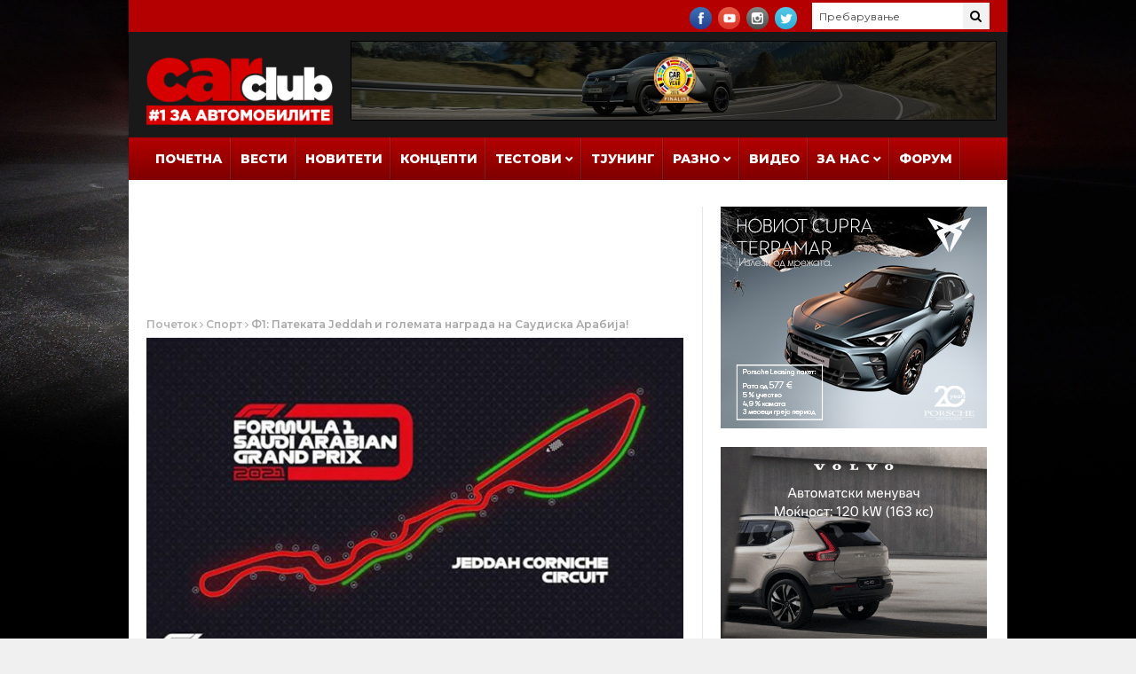

--- FILE ---
content_type: text/html; charset=UTF-8
request_url: https://www.carclub.mk/2021/12/07/f1-patekata-jeddah-i-golemata-nagrada-na-saudiska-arabija/
body_size: 94886
content:
<!DOCTYPE html>
<html lang="mk">
<head>
      <!-- Basic Page Needs
  	  ================================================== -->
	<meta charset="UTF-8" />
    <title>Ф1: Патеката Jeddah и големата награда на Саудиска Арабија! | CARclub.mk | #1 за Автомобилите</title>
<meta property="og:title" content="Ф1: Патеката Jeddah и големата награда на Саудиска Арабија! | CARclub.mk | #1 за Автомобилите" />
        <!-- Mobile Specific Metas
  		================================================== -->
           <meta name="viewport" content="width=device-width, initial-scale=1.0">
        <!-- Favicons
        ================================================== -->
                    <link rel="shortcut icon" href="https://www.carclub.mk/wp-content/uploads/2018/02/favicon.ico" type="image/x-icon" />       
    
				<meta property="og:image" content="https://www.carclub.mk/wp-content/uploads/2021/12/f1-saudi-arabian-grand-prix.jpg" />	
				<img src="https://www.carclub.mk/wp-content/uploads/2021/12/f1-saudi-arabian-grand-prix.jpg" style="display:none;">
			<title>Ф1: Патеката Jeddah и големата награда на Саудиска Арабија! &#8211; CARclub.mk | #1 за Автомобилите</title>
<meta name='robots' content='max-image-preview:large' />
<link rel='dns-prefetch' href='//fonts.googleapis.com' />
<link rel="alternate" type="application/rss+xml" title="CARclub.mk | #1 за Автомобилите &raquo; Фид" href="https://www.carclub.mk/feed/" />
<link rel="alternate" type="application/rss+xml" title="CARclub.mk | #1 за Автомобилите &raquo; фидови за коментари" href="https://www.carclub.mk/comments/feed/" />
<link rel="alternate" title="oEmbed (JSON)" type="application/json+oembed" href="https://www.carclub.mk/wp-json/oembed/1.0/embed?url=https%3A%2F%2Fwww.carclub.mk%2F2021%2F12%2F07%2Ff1-patekata-jeddah-i-golemata-nagrada-na-saudiska-arabija%2F" />
<link rel="alternate" title="oEmbed (XML)" type="text/xml+oembed" href="https://www.carclub.mk/wp-json/oembed/1.0/embed?url=https%3A%2F%2Fwww.carclub.mk%2F2021%2F12%2F07%2Ff1-patekata-jeddah-i-golemata-nagrada-na-saudiska-arabija%2F&#038;format=xml" />
<!-- www.carclub.mk is managing ads with Advanced Ads 2.0.16 – https://wpadvancedads.com/ --><script id="carcl-ready">
			window.advanced_ads_ready=function(e,a){a=a||"complete";var d=function(e){return"interactive"===a?"loading"!==e:"complete"===e};d(document.readyState)?e():document.addEventListener("readystatechange",(function(a){d(a.target.readyState)&&e()}),{once:"interactive"===a})},window.advanced_ads_ready_queue=window.advanced_ads_ready_queue||[];		</script>
		<style id='wp-img-auto-sizes-contain-inline-css' type='text/css'>
img:is([sizes=auto i],[sizes^="auto," i]){contain-intrinsic-size:3000px 1500px}
/*# sourceURL=wp-img-auto-sizes-contain-inline-css */
</style>
<link rel='stylesheet' id='aqpb-view-css-css' href='https://www.carclub.mk/wp-content/plugins/aqua-page-builder/assets/stylesheets/aqpb-view.css?ver=1769283335' type='text/css' media='all' />
<style id='wp-emoji-styles-inline-css' type='text/css'>

	img.wp-smiley, img.emoji {
		display: inline !important;
		border: none !important;
		box-shadow: none !important;
		height: 1em !important;
		width: 1em !important;
		margin: 0 0.07em !important;
		vertical-align: -0.1em !important;
		background: none !important;
		padding: 0 !important;
	}
/*# sourceURL=wp-emoji-styles-inline-css */
</style>
<style id='wp-block-library-inline-css' type='text/css'>
:root{--wp-block-synced-color:#7a00df;--wp-block-synced-color--rgb:122,0,223;--wp-bound-block-color:var(--wp-block-synced-color);--wp-editor-canvas-background:#ddd;--wp-admin-theme-color:#007cba;--wp-admin-theme-color--rgb:0,124,186;--wp-admin-theme-color-darker-10:#006ba1;--wp-admin-theme-color-darker-10--rgb:0,107,160.5;--wp-admin-theme-color-darker-20:#005a87;--wp-admin-theme-color-darker-20--rgb:0,90,135;--wp-admin-border-width-focus:2px}@media (min-resolution:192dpi){:root{--wp-admin-border-width-focus:1.5px}}.wp-element-button{cursor:pointer}:root .has-very-light-gray-background-color{background-color:#eee}:root .has-very-dark-gray-background-color{background-color:#313131}:root .has-very-light-gray-color{color:#eee}:root .has-very-dark-gray-color{color:#313131}:root .has-vivid-green-cyan-to-vivid-cyan-blue-gradient-background{background:linear-gradient(135deg,#00d084,#0693e3)}:root .has-purple-crush-gradient-background{background:linear-gradient(135deg,#34e2e4,#4721fb 50%,#ab1dfe)}:root .has-hazy-dawn-gradient-background{background:linear-gradient(135deg,#faaca8,#dad0ec)}:root .has-subdued-olive-gradient-background{background:linear-gradient(135deg,#fafae1,#67a671)}:root .has-atomic-cream-gradient-background{background:linear-gradient(135deg,#fdd79a,#004a59)}:root .has-nightshade-gradient-background{background:linear-gradient(135deg,#330968,#31cdcf)}:root .has-midnight-gradient-background{background:linear-gradient(135deg,#020381,#2874fc)}:root{--wp--preset--font-size--normal:16px;--wp--preset--font-size--huge:42px}.has-regular-font-size{font-size:1em}.has-larger-font-size{font-size:2.625em}.has-normal-font-size{font-size:var(--wp--preset--font-size--normal)}.has-huge-font-size{font-size:var(--wp--preset--font-size--huge)}.has-text-align-center{text-align:center}.has-text-align-left{text-align:left}.has-text-align-right{text-align:right}.has-fit-text{white-space:nowrap!important}#end-resizable-editor-section{display:none}.aligncenter{clear:both}.items-justified-left{justify-content:flex-start}.items-justified-center{justify-content:center}.items-justified-right{justify-content:flex-end}.items-justified-space-between{justify-content:space-between}.screen-reader-text{border:0;clip-path:inset(50%);height:1px;margin:-1px;overflow:hidden;padding:0;position:absolute;width:1px;word-wrap:normal!important}.screen-reader-text:focus{background-color:#ddd;clip-path:none;color:#444;display:block;font-size:1em;height:auto;left:5px;line-height:normal;padding:15px 23px 14px;text-decoration:none;top:5px;width:auto;z-index:100000}html :where(.has-border-color){border-style:solid}html :where([style*=border-top-color]){border-top-style:solid}html :where([style*=border-right-color]){border-right-style:solid}html :where([style*=border-bottom-color]){border-bottom-style:solid}html :where([style*=border-left-color]){border-left-style:solid}html :where([style*=border-width]){border-style:solid}html :where([style*=border-top-width]){border-top-style:solid}html :where([style*=border-right-width]){border-right-style:solid}html :where([style*=border-bottom-width]){border-bottom-style:solid}html :where([style*=border-left-width]){border-left-style:solid}html :where(img[class*=wp-image-]){height:auto;max-width:100%}:where(figure){margin:0 0 1em}html :where(.is-position-sticky){--wp-admin--admin-bar--position-offset:var(--wp-admin--admin-bar--height,0px)}@media screen and (max-width:600px){html :where(.is-position-sticky){--wp-admin--admin-bar--position-offset:0px}}

/*# sourceURL=wp-block-library-inline-css */
</style><style id='global-styles-inline-css' type='text/css'>
:root{--wp--preset--aspect-ratio--square: 1;--wp--preset--aspect-ratio--4-3: 4/3;--wp--preset--aspect-ratio--3-4: 3/4;--wp--preset--aspect-ratio--3-2: 3/2;--wp--preset--aspect-ratio--2-3: 2/3;--wp--preset--aspect-ratio--16-9: 16/9;--wp--preset--aspect-ratio--9-16: 9/16;--wp--preset--color--black: #000000;--wp--preset--color--cyan-bluish-gray: #abb8c3;--wp--preset--color--white: #ffffff;--wp--preset--color--pale-pink: #f78da7;--wp--preset--color--vivid-red: #cf2e2e;--wp--preset--color--luminous-vivid-orange: #ff6900;--wp--preset--color--luminous-vivid-amber: #fcb900;--wp--preset--color--light-green-cyan: #7bdcb5;--wp--preset--color--vivid-green-cyan: #00d084;--wp--preset--color--pale-cyan-blue: #8ed1fc;--wp--preset--color--vivid-cyan-blue: #0693e3;--wp--preset--color--vivid-purple: #9b51e0;--wp--preset--gradient--vivid-cyan-blue-to-vivid-purple: linear-gradient(135deg,rgb(6,147,227) 0%,rgb(155,81,224) 100%);--wp--preset--gradient--light-green-cyan-to-vivid-green-cyan: linear-gradient(135deg,rgb(122,220,180) 0%,rgb(0,208,130) 100%);--wp--preset--gradient--luminous-vivid-amber-to-luminous-vivid-orange: linear-gradient(135deg,rgb(252,185,0) 0%,rgb(255,105,0) 100%);--wp--preset--gradient--luminous-vivid-orange-to-vivid-red: linear-gradient(135deg,rgb(255,105,0) 0%,rgb(207,46,46) 100%);--wp--preset--gradient--very-light-gray-to-cyan-bluish-gray: linear-gradient(135deg,rgb(238,238,238) 0%,rgb(169,184,195) 100%);--wp--preset--gradient--cool-to-warm-spectrum: linear-gradient(135deg,rgb(74,234,220) 0%,rgb(151,120,209) 20%,rgb(207,42,186) 40%,rgb(238,44,130) 60%,rgb(251,105,98) 80%,rgb(254,248,76) 100%);--wp--preset--gradient--blush-light-purple: linear-gradient(135deg,rgb(255,206,236) 0%,rgb(152,150,240) 100%);--wp--preset--gradient--blush-bordeaux: linear-gradient(135deg,rgb(254,205,165) 0%,rgb(254,45,45) 50%,rgb(107,0,62) 100%);--wp--preset--gradient--luminous-dusk: linear-gradient(135deg,rgb(255,203,112) 0%,rgb(199,81,192) 50%,rgb(65,88,208) 100%);--wp--preset--gradient--pale-ocean: linear-gradient(135deg,rgb(255,245,203) 0%,rgb(182,227,212) 50%,rgb(51,167,181) 100%);--wp--preset--gradient--electric-grass: linear-gradient(135deg,rgb(202,248,128) 0%,rgb(113,206,126) 100%);--wp--preset--gradient--midnight: linear-gradient(135deg,rgb(2,3,129) 0%,rgb(40,116,252) 100%);--wp--preset--font-size--small: 13px;--wp--preset--font-size--medium: 20px;--wp--preset--font-size--large: 36px;--wp--preset--font-size--x-large: 42px;--wp--preset--spacing--20: 0.44rem;--wp--preset--spacing--30: 0.67rem;--wp--preset--spacing--40: 1rem;--wp--preset--spacing--50: 1.5rem;--wp--preset--spacing--60: 2.25rem;--wp--preset--spacing--70: 3.38rem;--wp--preset--spacing--80: 5.06rem;--wp--preset--shadow--natural: 6px 6px 9px rgba(0, 0, 0, 0.2);--wp--preset--shadow--deep: 12px 12px 50px rgba(0, 0, 0, 0.4);--wp--preset--shadow--sharp: 6px 6px 0px rgba(0, 0, 0, 0.2);--wp--preset--shadow--outlined: 6px 6px 0px -3px rgb(255, 255, 255), 6px 6px rgb(0, 0, 0);--wp--preset--shadow--crisp: 6px 6px 0px rgb(0, 0, 0);}:where(.is-layout-flex){gap: 0.5em;}:where(.is-layout-grid){gap: 0.5em;}body .is-layout-flex{display: flex;}.is-layout-flex{flex-wrap: wrap;align-items: center;}.is-layout-flex > :is(*, div){margin: 0;}body .is-layout-grid{display: grid;}.is-layout-grid > :is(*, div){margin: 0;}:where(.wp-block-columns.is-layout-flex){gap: 2em;}:where(.wp-block-columns.is-layout-grid){gap: 2em;}:where(.wp-block-post-template.is-layout-flex){gap: 1.25em;}:where(.wp-block-post-template.is-layout-grid){gap: 1.25em;}.has-black-color{color: var(--wp--preset--color--black) !important;}.has-cyan-bluish-gray-color{color: var(--wp--preset--color--cyan-bluish-gray) !important;}.has-white-color{color: var(--wp--preset--color--white) !important;}.has-pale-pink-color{color: var(--wp--preset--color--pale-pink) !important;}.has-vivid-red-color{color: var(--wp--preset--color--vivid-red) !important;}.has-luminous-vivid-orange-color{color: var(--wp--preset--color--luminous-vivid-orange) !important;}.has-luminous-vivid-amber-color{color: var(--wp--preset--color--luminous-vivid-amber) !important;}.has-light-green-cyan-color{color: var(--wp--preset--color--light-green-cyan) !important;}.has-vivid-green-cyan-color{color: var(--wp--preset--color--vivid-green-cyan) !important;}.has-pale-cyan-blue-color{color: var(--wp--preset--color--pale-cyan-blue) !important;}.has-vivid-cyan-blue-color{color: var(--wp--preset--color--vivid-cyan-blue) !important;}.has-vivid-purple-color{color: var(--wp--preset--color--vivid-purple) !important;}.has-black-background-color{background-color: var(--wp--preset--color--black) !important;}.has-cyan-bluish-gray-background-color{background-color: var(--wp--preset--color--cyan-bluish-gray) !important;}.has-white-background-color{background-color: var(--wp--preset--color--white) !important;}.has-pale-pink-background-color{background-color: var(--wp--preset--color--pale-pink) !important;}.has-vivid-red-background-color{background-color: var(--wp--preset--color--vivid-red) !important;}.has-luminous-vivid-orange-background-color{background-color: var(--wp--preset--color--luminous-vivid-orange) !important;}.has-luminous-vivid-amber-background-color{background-color: var(--wp--preset--color--luminous-vivid-amber) !important;}.has-light-green-cyan-background-color{background-color: var(--wp--preset--color--light-green-cyan) !important;}.has-vivid-green-cyan-background-color{background-color: var(--wp--preset--color--vivid-green-cyan) !important;}.has-pale-cyan-blue-background-color{background-color: var(--wp--preset--color--pale-cyan-blue) !important;}.has-vivid-cyan-blue-background-color{background-color: var(--wp--preset--color--vivid-cyan-blue) !important;}.has-vivid-purple-background-color{background-color: var(--wp--preset--color--vivid-purple) !important;}.has-black-border-color{border-color: var(--wp--preset--color--black) !important;}.has-cyan-bluish-gray-border-color{border-color: var(--wp--preset--color--cyan-bluish-gray) !important;}.has-white-border-color{border-color: var(--wp--preset--color--white) !important;}.has-pale-pink-border-color{border-color: var(--wp--preset--color--pale-pink) !important;}.has-vivid-red-border-color{border-color: var(--wp--preset--color--vivid-red) !important;}.has-luminous-vivid-orange-border-color{border-color: var(--wp--preset--color--luminous-vivid-orange) !important;}.has-luminous-vivid-amber-border-color{border-color: var(--wp--preset--color--luminous-vivid-amber) !important;}.has-light-green-cyan-border-color{border-color: var(--wp--preset--color--light-green-cyan) !important;}.has-vivid-green-cyan-border-color{border-color: var(--wp--preset--color--vivid-green-cyan) !important;}.has-pale-cyan-blue-border-color{border-color: var(--wp--preset--color--pale-cyan-blue) !important;}.has-vivid-cyan-blue-border-color{border-color: var(--wp--preset--color--vivid-cyan-blue) !important;}.has-vivid-purple-border-color{border-color: var(--wp--preset--color--vivid-purple) !important;}.has-vivid-cyan-blue-to-vivid-purple-gradient-background{background: var(--wp--preset--gradient--vivid-cyan-blue-to-vivid-purple) !important;}.has-light-green-cyan-to-vivid-green-cyan-gradient-background{background: var(--wp--preset--gradient--light-green-cyan-to-vivid-green-cyan) !important;}.has-luminous-vivid-amber-to-luminous-vivid-orange-gradient-background{background: var(--wp--preset--gradient--luminous-vivid-amber-to-luminous-vivid-orange) !important;}.has-luminous-vivid-orange-to-vivid-red-gradient-background{background: var(--wp--preset--gradient--luminous-vivid-orange-to-vivid-red) !important;}.has-very-light-gray-to-cyan-bluish-gray-gradient-background{background: var(--wp--preset--gradient--very-light-gray-to-cyan-bluish-gray) !important;}.has-cool-to-warm-spectrum-gradient-background{background: var(--wp--preset--gradient--cool-to-warm-spectrum) !important;}.has-blush-light-purple-gradient-background{background: var(--wp--preset--gradient--blush-light-purple) !important;}.has-blush-bordeaux-gradient-background{background: var(--wp--preset--gradient--blush-bordeaux) !important;}.has-luminous-dusk-gradient-background{background: var(--wp--preset--gradient--luminous-dusk) !important;}.has-pale-ocean-gradient-background{background: var(--wp--preset--gradient--pale-ocean) !important;}.has-electric-grass-gradient-background{background: var(--wp--preset--gradient--electric-grass) !important;}.has-midnight-gradient-background{background: var(--wp--preset--gradient--midnight) !important;}.has-small-font-size{font-size: var(--wp--preset--font-size--small) !important;}.has-medium-font-size{font-size: var(--wp--preset--font-size--medium) !important;}.has-large-font-size{font-size: var(--wp--preset--font-size--large) !important;}.has-x-large-font-size{font-size: var(--wp--preset--font-size--x-large) !important;}
/*# sourceURL=global-styles-inline-css */
</style>

<style id='classic-theme-styles-inline-css' type='text/css'>
/*! This file is auto-generated */
.wp-block-button__link{color:#fff;background-color:#32373c;border-radius:9999px;box-shadow:none;text-decoration:none;padding:calc(.667em + 2px) calc(1.333em + 2px);font-size:1.125em}.wp-block-file__button{background:#32373c;color:#fff;text-decoration:none}
/*# sourceURL=/wp-includes/css/classic-themes.min.css */
</style>
<link rel='stylesheet' id='responsive-lightbox-nivo-css' href='https://www.carclub.mk/wp-content/plugins/responsive-lightbox/assets/nivo/nivo-lightbox.min.css?ver=1.3.1' type='text/css' media='all' />
<link rel='stylesheet' id='responsive-lightbox-nivo-default-css' href='https://www.carclub.mk/wp-content/plugins/responsive-lightbox/assets/nivo/themes/default/default.css?ver=1.3.1' type='text/css' media='all' />
<link rel='stylesheet' id='nanomag_fonts_url-css' href='//fonts.googleapis.com/css?family=Montserrat%3A300%2C400%2C600%2C700%2C800%2C900%2C400italic%2C700italic%2C900italic%7CMontserrat%3A300%2C400%2C600%2C700%2C800%2C900%2C400italic%2C700italic%2C900italic%7CMontserrat%3A300%2C400%2C600%2C700%2C800%2C900%2C400italic%2C700italic%2C900italic%7CMontserrat%3A300%2C400%2C600%2C700%2C800%2C900%2C400italic%2C700italic%2C900italic%7C&#038;subset=latin%2Clatin-ext%2Ccyrillic%2Ccyrillic-ext%2Cgreek%2Cgreek-ext%2Cvietnamese&#038;ver=1.0.0' type='text/css' media='all' />
<link rel='stylesheet' id='font-awesome-css' href='https://www.carclub.mk/wp-content/themes/nanomag/css/font-awesome.min.css?ver=1.7' type='text/css' media='all' />
<link rel='stylesheet' id='gumby-css' href='https://www.carclub.mk/wp-content/themes/nanomag/css/gumby.css?ver=1.7' type='text/css' media='all' />
<link rel='stylesheet' id='carousel-css' href='https://www.carclub.mk/wp-content/themes/nanomag/css/owl.carousel.css?ver=1.7' type='text/css' media='all' />
<link rel='stylesheet' id='owl_theme-css' href='https://www.carclub.mk/wp-content/themes/nanomag/css/owl.theme.css?ver=1.7' type='text/css' media='all' />
<link rel='stylesheet' id='mediaelementplayer-css' href='https://www.carclub.mk/wp-content/themes/nanomag/css/mediaelementplayer.css?ver=1.7' type='text/css' media='all' />
<link rel='stylesheet' id='nanomag_style-css' href='https://www.carclub.mk/wp-content/themes/nanomag/style.css?ver=1.7' type='text/css' media='all' />
<link rel='stylesheet' id='nanomag_responsive-css' href='https://www.carclub.mk/wp-content/themes/nanomag/css/responsive.css?ver=1.7' type='text/css' media='all' />
<link rel='stylesheet' id='nanomag_custom-style-css' href='https://www.carclub.mk/wp-content/themes/nanomag/custom_style.php?ver=1.7' type='text/css' media='all' />
<script type="text/javascript" id="jquery-core-js-extra">
/* <![CDATA[ */
var user_review_script = {"post_id":"105065","ajaxurl":"https://www.carclub.mk/wp-admin/admin-ajax.php"};
//# sourceURL=jquery-core-js-extra
/* ]]> */
</script>
<script type="text/javascript" src="https://www.carclub.mk/wp-includes/js/jquery/jquery.min.js?ver=3.7.1" id="jquery-core-js"></script>
<script type="text/javascript" src="https://www.carclub.mk/wp-includes/js/jquery/jquery-migrate.min.js?ver=3.4.1" id="jquery-migrate-js"></script>
<script type="text/javascript" src="https://www.carclub.mk/wp-content/plugins/responsive-lightbox/assets/dompurify/purify.min.js?ver=3.3.1" id="dompurify-js"></script>
<script type="text/javascript" id="responsive-lightbox-sanitizer-js-before">
/* <![CDATA[ */
window.RLG = window.RLG || {}; window.RLG.sanitizeAllowedHosts = ["youtube.com","www.youtube.com","youtu.be","vimeo.com","player.vimeo.com"];
//# sourceURL=responsive-lightbox-sanitizer-js-before
/* ]]> */
</script>
<script type="text/javascript" src="https://www.carclub.mk/wp-content/plugins/responsive-lightbox/js/sanitizer.js?ver=2.6.1" id="responsive-lightbox-sanitizer-js"></script>
<script type="text/javascript" src="https://www.carclub.mk/wp-content/plugins/responsive-lightbox/assets/nivo/nivo-lightbox.min.js?ver=1.3.1" id="responsive-lightbox-nivo-js"></script>
<script type="text/javascript" src="https://www.carclub.mk/wp-includes/js/underscore.min.js?ver=1.13.7" id="underscore-js"></script>
<script type="text/javascript" src="https://www.carclub.mk/wp-content/plugins/responsive-lightbox/assets/infinitescroll/infinite-scroll.pkgd.min.js?ver=4.0.1" id="responsive-lightbox-infinite-scroll-js"></script>
<script type="text/javascript" id="responsive-lightbox-js-before">
/* <![CDATA[ */
var rlArgs = {"script":"nivo","selector":"lightbox","customEvents":"","activeGalleries":true,"effect":"fade","clickOverlayToClose":true,"keyboardNav":true,"errorMessage":"The requested content cannot be loaded. Please try again later.","woocommerce_gallery":false,"ajaxurl":"https:\/\/www.carclub.mk\/wp-admin\/admin-ajax.php","nonce":"ae7fce49ca","preview":false,"postId":105065,"scriptExtension":false};

//# sourceURL=responsive-lightbox-js-before
/* ]]> */
</script>
<script type="text/javascript" src="https://www.carclub.mk/wp-content/plugins/responsive-lightbox/js/front.js?ver=2.6.1" id="responsive-lightbox-js"></script>
<script type="text/javascript" id="advanced-ads-advanced-js-js-extra">
/* <![CDATA[ */
var advads_options = {"blog_id":"1","privacy":{"enabled":false,"state":"not_needed"}};
//# sourceURL=advanced-ads-advanced-js-js-extra
/* ]]> */
</script>
<script type="text/javascript" src="https://www.carclub.mk/wp-content/plugins/advanced-ads/public/assets/js/advanced.min.js?ver=2.0.16" id="advanced-ads-advanced-js-js"></script>
<link rel="https://api.w.org/" href="https://www.carclub.mk/wp-json/" /><link rel="alternate" title="JSON" type="application/json" href="https://www.carclub.mk/wp-json/wp/v2/posts/105065" /><link rel="EditURI" type="application/rsd+xml" title="RSD" href="https://www.carclub.mk/xmlrpc.php?rsd" />
<meta name="generator" content="WordPress 6.9" />
<link rel="canonical" href="https://www.carclub.mk/2021/12/07/f1-patekata-jeddah-i-golemata-nagrada-na-saudiska-arabija/" />
<link rel='shortlink' href='https://www.carclub.mk/?p=105065' />
<!--[if lt IE 9]><script src="https://html5shim.googlecode.com/svn/trunk/html5.js"></script><![endif]-->
    		<script type="text/javascript">
			var advadsCfpQueue = [];
			var advadsCfpAd = function( adID ) {
				if ( 'undefined' === typeof advadsProCfp ) {
					advadsCfpQueue.push( adID )
				} else {
					advadsProCfp.addElement( adID )
				}
			}
		</script>
		                  	
<!-- end head -->
<!-- Global site tag (gtag.js) - Google Analytics -->
<script async src="https://www.googletagmanager.com/gtag/js?id=UA-26967709-1"></script>
<script>
  window.dataLayer = window.dataLayer || [];
  function gtag(){dataLayer.push(arguments);}
  gtag('js', new Date());

  gtag('config', 'UA-26967709-1');
</script>

<link href="https://fonts.googleapis.com/css?family=Open+Sans:300,400,400i,600,700,700i,800&amp;subset=cyrillic" rel="stylesheet">
<!-- Facebook Pixel Code -->
<!-- Meta Pixel Code -->
<script>
!function(f,b,e,v,n,t,s)
{if(f.fbq)return;n=f.fbq=function(){n.callMethod?
n.callMethod.apply(n,arguments):n.queue.push(arguments)};
if(!f._fbq)f._fbq=n;n.push=n;n.loaded=!0;n.version='2.0';
n.queue=[];t=b.createElement(e);t.async=!0;
t.src=v;s=b.getElementsByTagName(e)[0];
s.parentNode.insertBefore(t,s)}(window, document,'script',
'https://connect.facebook.net/en_US/fbevents.js');
fbq('init', '1183440725024549');
fbq('track', 'PageView');
</script>
<noscript><img height="1" width="1" style="display:none"
src="https://www.facebook.com/tr?id=1183440725024549&ev=PageView&noscript=1"
/></noscript>
<!-- End Meta Pixel Code -->
<!-- End Facebook Pixel Code -->
<meta name="twitter:card" value="summary" />
<meta name="twitter:url" value="https://www.carclub.mk/2021/12/07/f1-patekata-jeddah-i-golemata-nagrada-na-saudiska-arabija/" />
<meta name="twitter:title" value="Ф1: Патеката Jeddah и големата награда на Саудиска Арабија!" />
<meta name="twitter:description" value="Викендов се одржа трката за големата награда на Саудиска Арабија на патеката Џеда. Викендот помина во безбројни настани од секаков тип, на што веќе се навикнавме ова сезона. Но тоа може да го прочитате секаде. Ние би сакале да одговориме „Зошто“ се случи тоа, а не што се случи. Што е проблемот на оваа патека [&hellip;]" />
<meta name="twitter:image" value="https://www.carclub.mk/wp-content/uploads/2021/12/f1-saudi-arabian-grand-prix.jpg" />
<meta name="twitter:site" value="@libdemvoice" />
</head>
<body data-rsssl=1 class="wp-singular post-template-default single single-post postid-105065 single-format-standard wp-theme-nanomag magazine_default_layout aa-prefix-carcl-" itemscope="itemscope" itemtype="http://schema.org/WebPage">
<img alt="full screen background image" src="https://www.carclub.mk/images/carclub-background-2022-2.jpg" id="full-screen-background-image" />
   
<div id="sb-site" class="body_wraper_box">     			

        <!-- Start header -->

<!-- Header6 layout --> 

<header class="header-wraper">

<div class="header_top_wrapper">
<div class="row">
<div class="six columns header-top-left-bar">

  
</div>

<div class="six columns header-top-right-bar">

<a class="open toggle-lef sb-toggle-left navbar-left" href="#nav">
        <div class="navicon-line"></div>
        <div class="navicon-line"></div>
        <div class="navicon-line"></div>
        </a>
      <div id="search_block_top">
    <form id="searchbox" action="https://www.carclub.mk/" method="GET" role="search">
        <p>
            <input type="text" id="search_query_top" name="s" class="search_query ac_input" value="" placeholder="Пребарување">
           <button type="submit"><i class="fa fa-search"></i></button>
    </p>
    </form>
    <span>Search</span>
    <div class="clearfix"></div>
</div>


  
    <ul class="social-icons-list top-bar-social">
      <li><a href="https://www.facebook.com/carclub.mk/" target="_blank"><img src="https://www.carclub.mk/wp-content/themes/nanomag/img/icons/facebook.png" alt="Facebook"></a></li>                    <li><a href="https://www.youtube.com/user/carclubmk/" target="_blank"><img src="https://www.carclub.mk/wp-content/themes/nanomag/img/icons/youtube.png" alt="Youtube"></a></li>     <li><a href="https://www.instagram.com/carclub.mk/" target="_blank"><img src="https://www.carclub.mk/wp-content/themes/nanomag/img/icons/instagram.png" alt="Instagram"></a></li>               <li><a href="http://twitter.com/carclubmk" target="_blank"><img src="https://www.carclub.mk/wp-content/themes/nanomag/img/icons/twitter.png" alt="Twitter"></a></li>                                                     </ul>  
      
<div class="clearfix"></div>
</div>

</div>
</div>

 
        
 <div class="header_main_wrapper">
        <div class="row">
    <div class="four columns header-top-left">
    
      <!-- begin logo -->
                           
                           
                                <a href="https://www.carclub.mk/">
                                                                           
                                        <img src="https://www.carclub.mk/wp-content/uploads/2018/02/carclub-mk-logo-sm-1.png" alt="CARclub.mk &#8211; Најдобриот сајт и портал за автомобили, коли, автомобилизам и тјунинг во Македонија!" id="theme_logo_img" />
                                                                    </a>
                            
                            <!-- end logo -->
    </div>
        <div class="eight columns header-top-right">  
  			<div class="textwidget"><div class="hide-mobile"><script type='text/javascript'><!--//<![CDATA[
   var m3_u = (location.protocol=='https:'?'https://aplikacii.com/reklami/www/delivery/ajs.php':'https://aplikacii.com/reklami/www/delivery/ajs.php');
   var m3_r = Math.floor(Math.random()*99999999999);
   if (!document.MAX_used) document.MAX_used = ',';
   document.write ("<scr"+"ipt type='text/javascript' src='"+m3_u);
   document.write ("?zoneid=3857");
   document.write ('&amp;cb=' + m3_r);
   if (document.MAX_used != ',') document.write ("&amp;exclude=" + document.MAX_used);
   document.write (document.charset ? '&amp;charset='+document.charset : (document.characterSet ? '&amp;charset='+document.characterSet : ''));
   document.write ("&amp;loc=" + escape(window.location));
   if (document.referrer) document.write ("&amp;referer=" + escape(document.referrer));
   if (document.context) document.write ("&context=" + escape(document.context));
   if (document.mmm_fo) document.write ("&amp;mmm_fo=1");
   document.write ("'><\/scr"+"ipt>");
//]]>--></script><noscript><a href='https://aplikacii.com/reklami/www/delivery/ck.php?n=aefabfd6&amp;cb=INSERT_RANDOM_NUMBER_HERE' target='_blank' rel="noopener"><img src='https://aplikacii.com/reklami/www/delivery/avw.php?zoneid=3857&amp;cb=INSERT_RANDOM_NUMBER_HERE&amp;n=aefabfd6' border='0' alt='' /></a></noscript></div>
<div class="hide-desktop"><div style="margin-bottom: 10px;" id="carcl-4126831350"><script type='text/javascript'><!--//<![CDATA[
   var m3_u = (location.protocol=='https:'?'https://aplikacii.com/reklami/www/delivery/ajs.php':'https://aplikacii.com/reklami/www/delivery/ajs.php');
   var m3_r = Math.floor(Math.random()*99999999999);
   if (!document.MAX_used) document.MAX_used = ',';
   document.write ("<scr"+"ipt type='text/javascript' src='"+m3_u);
   document.write ("?zoneid=3856");
   document.write ('&amp;cb=' + m3_r);
   if (document.MAX_used != ',') document.write ("&amp;exclude=" + document.MAX_used);
   document.write (document.charset ? '&amp;charset='+document.charset : (document.characterSet ? '&amp;charset='+document.characterSet : ''));
   document.write ("&amp;loc=" + escape(window.location));
   if (document.referrer) document.write ("&amp;referer=" + escape(document.referrer));
   if (document.context) document.write ("&context=" + escape(document.context));
   if (document.mmm_fo) document.write ("&amp;mmm_fo=1");
   document.write ("'><\/scr"+"ipt>");
//]]>--></script><noscript><a href='https://aplikacii.com/reklami/www/delivery/ck.php?n=ae0b221c&amp;cb=INSERT_RANDOM_NUMBER_HERE' target='_blank' rel="noopener"><img src='https://aplikacii.com/reklami/www/delivery/avw.php?zoneid=3856&amp;cb=INSERT_RANDOM_NUMBER_HERE&amp;n=ae0b221c' border='0' alt='' /></a></noscript></div></div>
</div>
		    </div>
        
</div>
</div>

                
<!-- end header, logo, top ads -->

              
<!-- Start Main menu -->
<div id="menu_wrapper" class="menu_wrapper ">
<div class="menu_border_top_full"></div>
<div class="row">
    <div class="main_menu twelve columns"> 
        <div class="menu_border_top"></div>
                            <!-- main menu -->
                           
  <div class="menu-primary-container main-menu">
<ul id="mainmenu" class="sf-menu"><li id="menu-item-14" class="menu-item menu-item-type-custom menu-item-object-custom"><a href="/">Почетна<span class="border-menu"></span></a></li>
<li id="menu-item-429" class="menu-item menu-item-type-taxonomy menu-item-object-category"><a href="https://www.carclub.mk/category/news/">Вести<span class="border-menu"></span></a></li>
<li id="menu-item-41" class="menu-item menu-item-type-taxonomy menu-item-object-category"><a href="https://www.carclub.mk/category/%d0%bd%d0%be%d0%b2%d0%b8%d1%82%d0%b5%d1%82%d0%b8/">Новитети<span class="border-menu"></span></a></li>
<li id="menu-item-179" class="menu-item menu-item-type-taxonomy menu-item-object-category"><a href="https://www.carclub.mk/category/concepts/">Концепти<span class="border-menu"></span></a></li>
<li id="menu-item-13" class="menu-item menu-item-type-taxonomy menu-item-object-category menu-item-has-children"><a href="https://www.carclub.mk/category/testovi/">Тестови<span class="border-menu"></span></a><ul class="sub-menu">	<li id="menu-item-89518" class="menu-item menu-item-type-taxonomy menu-item-object-category"><a href="https://www.carclub.mk/category/testovi/">Сите Тестови<span class="border-menu"></span></a></li>
	<li id="menu-item-76278" class="menu-item menu-item-type-taxonomy menu-item-object-category"><a href="https://www.carclub.mk/category/testovi/super-test/">Долгорочни Тестови<span class="border-menu"></span></a></li>
	<li id="menu-item-79879" class="menu-item menu-item-type-post_type menu-item-object-page"><a href="https://www.carclub.mk/indeks-na-testirani-avtomobili/">Индекс на Тестирани Автомобили<span class="border-menu"></span></a></li>

					</ul></li>
<li id="menu-item-1007" class="menu-item menu-item-type-taxonomy menu-item-object-category"><a href="https://www.carclub.mk/category/tuning/">Тјунинг<span class="border-menu"></span></a></li>
<li id="menu-item-69151" class="menu-item menu-item-type-custom menu-item-object-custom menu-item-has-children"><a href="#">Разно<span class="border-menu"></span></a><ul class="sub-menu">	<li id="menu-item-53123" class="menu-item menu-item-type-taxonomy menu-item-object-category"><a href="https://www.carclub.mk/category/avtobiografija/">АВТОбиографија<span class="border-menu"></span></a></li>
	<li id="menu-item-74" class="menu-item menu-item-type-taxonomy menu-item-object-category"><a href="https://www.carclub.mk/category/vremeplov/">Времеплов<span class="border-menu"></span></a></li>
	<li id="menu-item-102571" class="menu-item menu-item-type-taxonomy menu-item-object-category"><a href="https://www.carclub.mk/category/video-igri/">Видео Игри<span class="border-menu"></span></a></li>
	<li id="menu-item-1874" class="menu-item menu-item-type-taxonomy menu-item-object-category"><a href="https://www.carclub.mk/category/soveti/">Совети<span class="border-menu"></span></a></li>
	<li id="menu-item-39" class="menu-item menu-item-type-taxonomy menu-item-object-category"><a href="https://www.carclub.mk/category/galerii/">Галерии<span class="border-menu"></span></a></li>
	<li id="menu-item-652" class="menu-item menu-item-type-taxonomy menu-item-object-category current-post-ancestor current-menu-parent current-post-parent"><a href="https://www.carclub.mk/category/%d1%81%d0%bf%d0%be%d1%80%d1%82/">Спорт<span class="border-menu"></span></a></li>

					</ul></li>
<li id="menu-item-300" class="menu-item menu-item-type-taxonomy menu-item-object-category"><a href="https://www.carclub.mk/category/video/">Видео<span class="border-menu"></span></a></li>
<li id="menu-item-69168" class="menu-item menu-item-type-post_type menu-item-object-page menu-item-has-children"><a href="https://www.carclub.mk/%d0%ba%d0%be%d0%b8-%d1%81%d0%bc%d0%b5-%d0%bd%d0%b8%d0%b5/">За Нас<span class="border-menu"></span></a><ul class="sub-menu">	<li id="menu-item-69170" class="menu-item menu-item-type-taxonomy menu-item-object-category"><a href="https://www.carclub.mk/category/carclub-news/">CARclub Новости<span class="border-menu"></span></a></li>
	<li id="menu-item-69169" class="menu-item menu-item-type-post_type menu-item-object-page"><a href="https://www.carclub.mk/contact/">Контакт<span class="border-menu"></span></a></li>

					</ul></li>
<li id="menu-item-176" class="menu-item menu-item-type-custom menu-item-object-custom"><a target="_blank" href="http://forum.carclub.mk">Форум<span class="border-menu"></span></a></li>
</ul><div class="clearfix"></div>
</div>                             
                            <!-- end main menu -->                                                                                   
                        </div>                                           
                    </div>   
                    </div>
            </header>



  
<div id="content_nav">
        <div id="nav">
        <ul id="mobile_menu_slide" class="menu_moble_slide"><li class="menu-item menu-item-type-custom menu-item-object-custom menu-item-14"><a href="/">Почетна<span class="border-menu"></span></a></li>
<li class="menu-item menu-item-type-taxonomy menu-item-object-category menu-item-429"><a href="https://www.carclub.mk/category/news/">Вести<span class="border-menu"></span></a></li>
<li class="menu-item menu-item-type-taxonomy menu-item-object-category menu-item-41"><a href="https://www.carclub.mk/category/%d0%bd%d0%be%d0%b2%d0%b8%d1%82%d0%b5%d1%82%d0%b8/">Новитети<span class="border-menu"></span></a></li>
<li class="menu-item menu-item-type-taxonomy menu-item-object-category menu-item-179"><a href="https://www.carclub.mk/category/concepts/">Концепти<span class="border-menu"></span></a></li>
<li class="menu-item menu-item-type-taxonomy menu-item-object-category menu-item-has-children menu-item-13"><a href="https://www.carclub.mk/category/testovi/">Тестови<span class="border-menu"></span></a>
<ul class="sub-menu">
	<li class="menu-item menu-item-type-taxonomy menu-item-object-category menu-item-89518"><a href="https://www.carclub.mk/category/testovi/">Сите Тестови<span class="border-menu"></span></a></li>
	<li class="menu-item menu-item-type-taxonomy menu-item-object-category menu-item-76278"><a href="https://www.carclub.mk/category/testovi/super-test/">Долгорочни Тестови<span class="border-menu"></span></a></li>
	<li class="menu-item menu-item-type-post_type menu-item-object-page menu-item-79879"><a href="https://www.carclub.mk/indeks-na-testirani-avtomobili/">Индекс на Тестирани Автомобили<span class="border-menu"></span></a></li>
</ul>
</li>
<li class="menu-item menu-item-type-taxonomy menu-item-object-category menu-item-1007"><a href="https://www.carclub.mk/category/tuning/">Тјунинг<span class="border-menu"></span></a></li>
<li class="menu-item menu-item-type-custom menu-item-object-custom menu-item-has-children menu-item-69151"><a href="#">Разно<span class="border-menu"></span></a>
<ul class="sub-menu">
	<li class="menu-item menu-item-type-taxonomy menu-item-object-category menu-item-53123"><a href="https://www.carclub.mk/category/avtobiografija/">АВТОбиографија<span class="border-menu"></span></a></li>
	<li class="menu-item menu-item-type-taxonomy menu-item-object-category menu-item-74"><a href="https://www.carclub.mk/category/vremeplov/">Времеплов<span class="border-menu"></span></a></li>
	<li class="menu-item menu-item-type-taxonomy menu-item-object-category menu-item-102571"><a href="https://www.carclub.mk/category/video-igri/">Видео Игри<span class="border-menu"></span></a></li>
	<li class="menu-item menu-item-type-taxonomy menu-item-object-category menu-item-1874"><a href="https://www.carclub.mk/category/soveti/">Совети<span class="border-menu"></span></a></li>
	<li class="menu-item menu-item-type-taxonomy menu-item-object-category menu-item-39"><a href="https://www.carclub.mk/category/galerii/">Галерии<span class="border-menu"></span></a></li>
	<li class="menu-item menu-item-type-taxonomy menu-item-object-category current-post-ancestor current-menu-parent current-post-parent menu-item-652"><a href="https://www.carclub.mk/category/%d1%81%d0%bf%d0%be%d1%80%d1%82/">Спорт<span class="border-menu"></span></a></li>
</ul>
</li>
<li class="menu-item menu-item-type-taxonomy menu-item-object-category menu-item-300"><a href="https://www.carclub.mk/category/video/">Видео<span class="border-menu"></span></a></li>
<li class="menu-item menu-item-type-post_type menu-item-object-page menu-item-has-children menu-item-69168"><a href="https://www.carclub.mk/%d0%ba%d0%be%d0%b8-%d1%81%d0%bc%d0%b5-%d0%bd%d0%b8%d0%b5/">За Нас<span class="border-menu"></span></a>
<ul class="sub-menu">
	<li class="menu-item menu-item-type-taxonomy menu-item-object-category menu-item-69170"><a href="https://www.carclub.mk/category/carclub-news/">CARclub Новости<span class="border-menu"></span></a></li>
	<li class="menu-item menu-item-type-post_type menu-item-object-page menu-item-69169"><a href="https://www.carclub.mk/contact/">Контакт<span class="border-menu"></span></a></li>
</ul>
</li>
<li class="menu-item menu-item-type-custom menu-item-object-custom menu-item-176"><a target="_blank" href="http://forum.carclub.mk">Форум<span class="border-menu"></span></a></li>
</ul>   </div>
    </div>             


<!-- begin content -->            

<section id="content_main" class="clearfix">

<div class="row main_content">

<div class="content_wraper three_columns_container">

        <div class="eight content_display_col1 columns" id="content">

	<div  class="carcl-55de8f47ac1b9655940b73be2c331870 carcl-above-content-desktop" id="carcl-55de8f47ac1b9655940b73be2c331870"></div>
         <div class="widget_container content_page"> 

                               <!-- start post -->

                    <div class="post-105065 post type-post status-publish format-standard has-post-thumbnail hentry category-7 tag-formula1" id="post-105065" itemscope="" itemtype="http://schema.org/Review">

                                    

                        
                                <div class="breadcrumbs_options"><a href="https://www.carclub.mk">Почеток</a> <i class="fa fa-angle-right"></i> <a href="https://www.carclub.mk/category/%d1%81%d0%bf%d0%be%d1%80%d1%82/">Спорт</a> <i class="fa fa-angle-right"></i> <span class="current">Ф1: Патеката Jeddah и големата награда на Саудиска Арабија!</span></div><div class="single_post_format">
<div class="single_post_format_image">
    <img width="650" height="386" src="https://www.carclub.mk/wp-content/uploads/2021/12/f1-saudi-arabian-grand-prix.jpg" class="attachment-slider-feature size-slider-feature wp-post-image" alt="" decoding="async" fetchpriority="high" srcset="https://www.carclub.mk/wp-content/uploads/2021/12/f1-saudi-arabian-grand-prix.jpg 650w, https://www.carclub.mk/wp-content/uploads/2021/12/f1-saudi-arabian-grand-prix-300x178.jpg 300w" sizes="(max-width: 650px) 100vw, 650px" loading="eager" /></div>   
</div>
<div class="single_post_title heading_post_title">



  <span class="meta-category-small"><a class="post-category-color-text" style="background: !important" href="https://www.carclub.mk/category/%d1%81%d0%bf%d0%be%d1%80%d1%82/">Спорт</a></span>


                               <h1 itemprop="name" class="entry-title single-post-title heading_post_title">Ф1: Патеката Jeddah и големата награда на Саудиска Арабија!</h1>

                                <p class="post-meta meta-main-img"><span class="post-date updated">Дек 07, 2021</span></p>
                                <span class="view_love_wrapper">

                                <!-- love -->

                                <div class="love_this_post_meta"><a href="#" class="jm-post-like" data-post_id="105065" title="Like"><i class="fa fa-heart-o"></i>0</a></div>
                                </span>

                               </div>

                               

                               <div class="clearfix"></div>

                                <div class="post_content"><div  class="carcl-751ba4ede87f4388062336337cd6d56b carcl-before-content" id="carcl-751ba4ede87f4388062336337cd6d56b"></div><p><strong>Викендов се одржа трката за големата награда на Саудиска Арабија на патеката Џеда.</strong></p>
<p><span id="more-105065"></span></p>
<p>Викендот помина во безбројни настани од секаков тип, на што веќе се навикнавме ова сезона. Но тоа може да го прочитате секаде. Ние би сакале да одговориме „Зошто“ се случи тоа, а не што се случи. Што е проблемот на оваа патека и зошто воопшто е на календарот.</p><div  class="carcl-9095a7f16d344fe4ded4cd8c9d7cf8ed carcl-content" id="carcl-9095a7f16d344fe4ded4cd8c9d7cf8ed"></div>
<p>Патеката Џеда е нова патека во Ф1. Безборјните регулативи за зони за излетување и ширина, и модерирање на брзината кои важат за нови патеки поминаа малку заматено за оваа патека. Резулататот од тоа? Тоа е втората најбрза патека во календарот на Ф1, а истовремето е и градска патека! Не сме навикнати на такви комбинации до сега. Како следачи на Ф1, градска трка ни соодветствува со Монако како најпропознатлив пример, а понатаму и Баку, итн&#8230;</p>
<p>Тоа значи дека тоа се генерално спори и тесни патеки кои се на улиците на некој град. Најчесто имаат ѕидови и банкини во непосредна близина на самата патека. Излетувањата во најголем број на случаи значат забивање во ѕид и кршење на болидот. И не само кршење, туку и болидот останува на самата патека, а болидите зад него им останува само да се надеваат дека нема да налетаат на некој искршен тркачки автомобил пред нив.</p>
<p>Епа Џеда е „иста“ таква, ама широка и брза. Ѕидовите започнуваат на милиметри од белата линија, и секоја грешка се казнува максимално.</p>
<p>Тоа резултираше со удар на Макс Верстапен на квалификациите кога го возеше летечкиот круг и затоа започна од 3тото место. Пред него беа болидите на Мерцедес.</p><div  class="carcl-cc71ed209b1bb0b5577e6c8ffa4ec399 carcl-content-2" id="carcl-cc71ed209b1bb0b5577e6c8ffa4ec399"></div>
<p><em>Првиот пат.</em></p>
<p>Бидејќи оваа трка имаше три стартови од стартно целната рамнина.</p><div  class="carcl-5f328ca56c9b9938ff13c8f8690d9740 carcl-content-3" id="carcl-5f328ca56c9b9938ff13c8f8690d9740"></div>
<p>По несреќата која неизбежно следеше, следеше црвено знаме, и нов старт. Овој пат редоследот со Макс на првото место. И за неколку круга пак црвено знаменце за прекин на трката. И пак нов старт овој пат со Окон на првото место па Макс па Хамилтон. По овој старт трката започна. Многу агресивно возење, без пит-стопови, Макс и Хамилтон се бореа за првото место што резултираше со контакт меѓу нив неколку пати, но бесконечната среќа на Хамилтон го послужи и тој заврши на првото место.</p><div  class="carcl-aa482332cbffb0aa492304104a068487 carcl-content-4" id="carcl-aa482332cbffb0aa492304104a068487"></div>
<p>Сега во генералниот пласман првите двајца имаат исто бодови, со тоа што Макс има водство заради повеќе победи.</p>
<p><span style="color: #999999;">Автор: Дејан Маликовски</span></p>
</div> 

                                
      

                                   


                                

                                

                                <hr class="none" />

                                 
                                

              <div class="clearfix"></div>

                                

                          

                           

                            <div class="postnav">

                                       

                            <span class="left">

                                
                                   <i class="fa fa-angle-double-left"></i>

                                    <a href="https://www.carclub.mk/2021/12/09/peugeot-2008-vodi-na-pazarot-vo-evropa/" id="prepost"><span>Претходно</span>Peugeot 2008 води на пазарот во Европа!</a>



                                
                                </span>

                                

                                <span class="right">



                                
                                    <i class="fa fa-angle-double-right"></i>

                                    <a href="https://www.carclub.mk/2021/12/07/renault-otkriva-deka-noviot-suv-ke-se-vika-austral/" id="nextpost"><span>Следно</span>Renault открива дека новиот SUV ќе се вика Austral</a>

                                
                                </span>

                                

                                

                                

                            </div>

               

                            <hr class="none">

                        

                        

                            

                                  

                            <div class="auth">

                            <div class="author-info">                                       

                                 <div class="author-avatar"><img alt='' src='https://secure.gravatar.com/avatar/6fe08ea6c552924f925ce8c72e71cb976dc4f1649ee62d050fad72981e7676ff?s=165&#038;d=mm&#038;r=g' srcset='https://secure.gravatar.com/avatar/6fe08ea6c552924f925ce8c72e71cb976dc4f1649ee62d050fad72981e7676ff?s=330&#038;d=mm&#038;r=g 2x' class='avatar avatar-165 photo' height='165' width='165' decoding='async'/></div> 

                                    <div class="author-description">

                                <p>Алфа и Омега на CARclub. Играчките остануваат, само стануваат поскапи.</p>

                                

                                      <ul class="author-social clearfix">

                              

                               

                                
                                
                               <li><a href="mailto:jarcevski@carclub.mk" target="_blank"><img alt="" src="https://www.carclub.mk/wp-content/themes/nanomag/img/icons/email.png"></a></li>

                               
                                
                                
                                
                                
                                
                                
                                
                                

								
                               <li><a href="https://instagram.com/zrosgnl" target="_blank"><img alt="" src="https://www.carclub.mk/wp-content/themes/nanomag/img/icons/instagram.png"></a></li>

                               
                              

                                
                                
                                
                               </ul>

                                </div>

                                 </div>

                            </div>

                            
                            

                            
                            

                                            



                  

   

                    <div class="related-posts">

                      

                      <div class="widget-title"><h2>СЛИЧНО</h2></div>

                      <div class="clearfix"></div>

                       



                        
                            



                            <div class="feature-four-column medium-four-columns ">     

    <div class="image_post feature-item">

                   <a  href="https://www.carclub.mk/2024/04/29/lewis-hamilton-igra-video-igri-od-svoeto-detstvo/" class="feature-link" title="Луис Хамилтон игра видео игри од своето детство">              

<img width="400" height="246" src="https://www.carclub.mk/wp-content/uploads/2015/10/lewis-hamilton-champion.jpg" class="attachment-medium-feature size-medium-feature wp-post-image" alt="" decoding="async" srcset="https://www.carclub.mk/wp-content/uploads/2015/10/lewis-hamilton-champion.jpg 650w, https://www.carclub.mk/wp-content/uploads/2015/10/lewis-hamilton-champion-300x185.jpg 300w, https://www.carclub.mk/wp-content/uploads/2015/10/lewis-hamilton-champion-600x369.jpg 600w, https://www.carclub.mk/wp-content/uploads/2015/10/lewis-hamilton-champion-180x110.jpg 180w" sizes="(max-width: 400px) 100vw, 400px" loading="eager" />

</a>


                     </div>

 <h3 class="image-post-title columns_post"><a href="https://www.carclub.mk/2024/04/29/lewis-hamilton-igra-video-igri-od-svoeto-detstvo/">Луис Хамилтон игра видео игри од своето детство</a></h3>      

    </div>





                            
                            



                            <div class="feature-four-column medium-four-columns ">     

    <div class="image_post feature-item">

                   <a  href="https://www.carclub.mk/2023/12/15/formula1-timot-na-red-bull-izvede-pit-stop-vo-celosna-temnica/" class="feature-link" title="ВЕЧЕРНО КИНО: Формула 1 тимот на Red Bull изведе пит стоп во целосна темница!">              

<img width="400" height="260" src="https://www.carclub.mk/wp-content/uploads/2023/12/f1-redbull-main-400x260.jpg" class="attachment-medium-feature size-medium-feature wp-post-image" alt="" decoding="async" loading="eager" />

</a>


                     </div>

 <h3 class="image-post-title columns_post"><a href="https://www.carclub.mk/2023/12/15/formula1-timot-na-red-bull-izvede-pit-stop-vo-celosna-temnica/">ВЕЧЕРНО КИНО: Формула 1 тимот на Red Bull изведе пит стоп во целосна темница!</a></h3>      

    </div>





                            
                            



                            <div class="last-post-related feature-four-column medium-four-columns ">     

    <div class="image_post feature-item">

                   <a  href="https://www.carclub.mk/2021/11/26/f1-retrospektiva-na-vozbudliviot-f1-vikend-vo-katar/" class="feature-link" title="Ф1: Ретроспектива на возбудливиот F1 викенд во Катар">              

<img width="400" height="260" src="https://www.carclub.mk/wp-content/uploads/2021/11/qatar-400x260.jpg" class="attachment-medium-feature size-medium-feature wp-post-image" alt="" decoding="async" loading="eager" />

</a>


                     </div>

 <h3 class="image-post-title columns_post"><a href="https://www.carclub.mk/2021/11/26/f1-retrospektiva-na-vozbudliviot-f1-vikend-vo-katar/">Ф1: Ретроспектива на возбудливиот F1 викенд во Катар</a></h3>      

    </div>





                            


                    </div>                  

              
					<hr class="none" />

                    <!-- comment -->

                    
<div id="comments" class="comments-area">

	
	
	
</div><!-- #comments .comments-area -->
                    

                    </div>

                  <!-- end post --> 

        <div class="brack_space"></div>

        </div>

        </div>


          <!-- Start sidebar -->

          
          <!-- end sidebar -->



          <!-- Start sidebar -->

          <div class="four columns content_display_col3" id="sidebar"><div id="text-7" class="widget widget_text">			<div class="textwidget"><p><script type='text/javascript'><!--//<![CDATA[
   var m3_u = (location.protocol=='https:'?'https://adserver.mk/revive-adserver/www/delivery/ajs.php':'https://adserver.mk/revive-adserver/www/delivery/ajs.php');
   var m3_r = Math.floor(Math.random()*99999999999);
   if (!document.MAX_used) document.MAX_used = ',';
   document.write ("<scr"+"ipt type='text/javascript' src='"+m3_u); document.write ("?zoneid=261"); document.write ('&amp;cb=' + m3_r); if (document.MAX_used != ',') document.write ("&amp;exclude=" + document.MAX_used); document.write (document.charset ? '&amp;charset='+document.charset : (document.characterSet ? '&amp;charset='+document.characterSet : '')); document.write ("&amp;loc=" + escape(window.location)); if (document.referrer) document.write ("&amp;referer=" + escape(document.referrer)); if (document.context) document.write ("&context=" + escape(document.context)); document.write ("'><\/scr"+"ipt>");
//]]>--></script><noscript><a href='https://adserver.mk/revive-adserver/www/delivery/ck.php?n=a9885075&amp;cb=INSERT_RANDOM_NUMBER_HERE' target='_blank'><img src='https://adserver.mk/revive-adserver/www/delivery/avw.php?zoneid=261&amp;cb=INSERT_RANDOM_NUMBER_HERE&amp;n=a9885075' border='0' alt='' /></a></noscript><iframe style="overflow: hidden; height: 250px; display: none;" src="https://forum.carclub.mk/m/kb/randomizer2.php" scrolling="no"></iframe><a href="https://www.volvocars.com/mk/build/xc40/" target="_blank" rel="noopener"><img decoding="async" src="https://forum.carclub.mk/m/kb/volvo-xc40.gif" /></a><a href="https://dongfeng.mk/shine-gs/" target="_blank" rel="noopener"><img decoding="async" src="https://forum.carclub.mk/m/shine-gs-300x250.gif" /><iframe style="height: 250px; width:100%; overflow: hidden; display: none;" src="https://forum.carclub.mk/m/motocentar/randomizer.php" scrolling="no"></iframe><br />
<iframe style="height: 250px; width:100%; overflow: hidden;" src="https://forum.carclub.mk/m/evn/2025-december/index.html" scrolling="no"></iframe><a href="https://kreniglas.mk/nastan-za-roditeli/" target="_blank"  style="display:none;"><img decoding="async" src="https://forum.carclub.mk/m/makpetrol/2025-januari/300x250px.gif"></a>
<a href="https://chery.mk/" target="_blank" style="display:none;"><img decoding="async" src="https://forum.carclub.mk/m/mida/Chery_300x250.gif"></a>
<iframe style="height:250px; width:100%; overflow: hidden;" src="https://forum.carclub.mk/m/mida/august-2025/randomizer.php" scrolling="no"></iframe><div style="margin-top: 4px;margin-bottom: 5px;" id="carcl-284898418"><div class="gdedisplay" data-host="bggde.adocean.pl" data-proto="https" data-id="Hbk6GOMTk1vrFlgB8kTFAn.oUvC.nnKjhi2mnTZCOT7.G7" data-noncookie="false" data-cmp="false" data-gdpr-consent="" data-forward="[GDE_CLICK_FORWARD]"></div>
<script type="text/javascript">
(_gdeaq = window._gdeaq || []).push(['display']);
</script>
<script type="text/javascript" src="https://gdebg.hit.gemius.pl/gdejs/xgde.js"></script></div></a></p>
</div>
		<div class="margin-bottom"></div></div>
		<div id="recent-posts-3" class="widget widget_recent_entries">
		<div class="widget-title"><h2>НАЈНОВО</h2></div>
		<ul>
											<li>
					<a href="https://www.carclub.mk/2026/01/23/gr-gt-i-toyota-land-cruiser-ke-bidat-na-naslovnata-na-forza-horizon-6/">GR GT и Toyota Land Cruiser ќе на „насловната“ на Forza Horizon 6!</a>
									</li>
											<li>
					<a href="https://www.carclub.mk/2026/01/22/premiera-bugatti-fkp-hommage-vo-cest-na-veyron-i-ferdinand-piech/">ПРЕМИЕРА: Bugatti F.K.P. Hommage во чест на Veyron и Ferdinand Piëch!</a>
									</li>
											<li>
					<a href="https://www.carclub.mk/2026/01/22/audi-go-pretstavi-f1-bolidot/">Audi го претстави Ф1 болидот!</a>
									</li>
											<li>
					<a href="https://www.carclub.mk/2026/01/22/premiera-noviot-volvo-ex60-postavuva-novi-standardi/">Премиера: Новиот Volvo EX60 поставува нови стандарди!</a>
									</li>
					</ul>

		<div class="margin-bottom"></div></div><div id="text-5" class="widget widget_text">			<div class="textwidget"><a href="https://bit.ly/2JKBEeb" target="_blank"><img src="https://forum.carclub.mk/m/2020/aircon.png"></a><br><br>
<a href="http://www.lagermax.mk" target="_blank"><img src="/images/lagermax2.png"></a></div>
		<div class="margin-bottom"></div></div></div>
          <!-- end sidebar -->

  
        

       

        

</div>    

</div>

 </section>

<!-- end content --> 

<!-- Start footer -->
<footer id="footer-container">

    <div class="footer-columns">
        <div class="row">
                        <div class="four columns"><div id="text-3" class="widget widget_text"><div class="widget-title"><h2>За CARclub.mk</h2></div>			<div class="textwidget"><p><img decoding="async" src="https://carclub.mk/images/cc-footer-laurels.png" /><br />
CARclub.mk е место за сите автомобилски ентузијасти, сите вљубеници во автомобилите и сите оние кои на кои милениците на четири тркала им се на прво место!</p>
<p>Сите права задржани. Ниту еден дел, текст или авторска фотографија не смее да се прикажува, репродуцира или дистрибуира, на било кој начин без претходна дозвола или согласност на CARclub.<br />
<a style="color: #b50000;" href="https://www.carclub.mk/uslovi-za-koristenje/">Услови за користење.</a></p>
</div>
		</div></div>
            <div class="four columns"><div id="nav_menu-3" class="widget widget_nav_menu"><div class="widget-title"><h2>МЕНИ</h2></div><div class="menu-%d0%b3%d0%bb%d0%b0%d0%b2%d0%bd%d0%be-%d0%bc%d0%b5%d0%bd%d0%b8-container"><ul id="menu-%d0%b3%d0%bb%d0%b0%d0%b2%d0%bd%d0%be-%d0%bc%d0%b5%d0%bd%d0%b8" class="menu"><li class="menu-item menu-item-type-custom menu-item-object-custom menu-item-14"><a href="/">Почетна</a></li>
<li class="menu-item menu-item-type-taxonomy menu-item-object-category menu-item-429"><a href="https://www.carclub.mk/category/news/">Вести</a></li>
<li class="menu-item menu-item-type-taxonomy menu-item-object-category menu-item-41"><a href="https://www.carclub.mk/category/%d0%bd%d0%be%d0%b2%d0%b8%d1%82%d0%b5%d1%82%d0%b8/">Новитети</a></li>
<li class="menu-item menu-item-type-taxonomy menu-item-object-category menu-item-179"><a href="https://www.carclub.mk/category/concepts/">Концепти</a></li>
<li class="menu-item menu-item-type-taxonomy menu-item-object-category menu-item-has-children menu-item-13"><a href="https://www.carclub.mk/category/testovi/">Тестови</a>
<ul class="sub-menu">
	<li class="menu-item menu-item-type-taxonomy menu-item-object-category menu-item-89518"><a href="https://www.carclub.mk/category/testovi/">Сите Тестови</a></li>
	<li class="menu-item menu-item-type-taxonomy menu-item-object-category menu-item-76278"><a href="https://www.carclub.mk/category/testovi/super-test/">Долгорочни Тестови</a></li>
	<li class="menu-item menu-item-type-post_type menu-item-object-page menu-item-79879"><a href="https://www.carclub.mk/indeks-na-testirani-avtomobili/">Индекс на Тестирани Автомобили</a></li>
</ul>
</li>
<li class="menu-item menu-item-type-taxonomy menu-item-object-category menu-item-1007"><a href="https://www.carclub.mk/category/tuning/">Тјунинг</a></li>
<li class="menu-item menu-item-type-custom menu-item-object-custom menu-item-has-children menu-item-69151"><a href="#">Разно</a>
<ul class="sub-menu">
	<li class="menu-item menu-item-type-taxonomy menu-item-object-category menu-item-53123"><a href="https://www.carclub.mk/category/avtobiografija/">АВТОбиографија</a></li>
	<li class="menu-item menu-item-type-taxonomy menu-item-object-category menu-item-74"><a href="https://www.carclub.mk/category/vremeplov/">Времеплов</a></li>
	<li class="menu-item menu-item-type-taxonomy menu-item-object-category menu-item-102571"><a href="https://www.carclub.mk/category/video-igri/">Видео Игри</a></li>
	<li class="menu-item menu-item-type-taxonomy menu-item-object-category menu-item-1874"><a href="https://www.carclub.mk/category/soveti/">Совети</a></li>
	<li class="menu-item menu-item-type-taxonomy menu-item-object-category menu-item-39"><a href="https://www.carclub.mk/category/galerii/">Галерии</a></li>
	<li class="menu-item menu-item-type-taxonomy menu-item-object-category current-post-ancestor current-menu-parent current-post-parent menu-item-652"><a href="https://www.carclub.mk/category/%d1%81%d0%bf%d0%be%d1%80%d1%82/">Спорт</a></li>
</ul>
</li>
<li class="menu-item menu-item-type-taxonomy menu-item-object-category menu-item-300"><a href="https://www.carclub.mk/category/video/">Видео</a></li>
<li class="menu-item menu-item-type-post_type menu-item-object-page menu-item-has-children menu-item-69168"><a href="https://www.carclub.mk/%d0%ba%d0%be%d0%b8-%d1%81%d0%bc%d0%b5-%d0%bd%d0%b8%d0%b5/">За Нас</a>
<ul class="sub-menu">
	<li class="menu-item menu-item-type-taxonomy menu-item-object-category menu-item-69170"><a href="https://www.carclub.mk/category/carclub-news/">CARclub Новости</a></li>
	<li class="menu-item menu-item-type-post_type menu-item-object-page menu-item-69169"><a href="https://www.carclub.mk/contact/">Контакт</a></li>
</ul>
</li>
<li class="menu-item menu-item-type-custom menu-item-object-custom menu-item-176"><a target="_blank" href="http://forum.carclub.mk">Форум</a></li>
</ul></div></div></div>
                                    <div class="four columns"><div id="tag_cloud-5" class="widget widget_tag_cloud"><div class="widget-title"><h2>ТАГЧИЊА</h2></div><div class="tagcloud"><a href="https://www.carclub.mk/tag/alfa-romeo/" class="tag-cloud-link tag-link-29 tag-link-position-1" style="font-size: 12.193548387097pt;" aria-label="alfa romeo (129 елементи)">alfa romeo</a>
<a href="https://www.carclub.mk/tag/aston-martin/" class="tag-cloud-link tag-link-30 tag-link-position-2" style="font-size: 10.903225806452pt;" aria-label="aston martin (81 елемент)">aston martin</a>
<a href="https://www.carclub.mk/tag/audi/" class="tag-cloud-link tag-link-32 tag-link-position-3" style="font-size: 15.483870967742pt;" aria-label="audi (417 елементи)">audi</a>
<a href="https://www.carclub.mk/tag/bentley/" class="tag-cloud-link tag-link-33 tag-link-position-4" style="font-size: 9.4838709677419pt;" aria-label="bentley (48 елементи)">bentley</a>
<a href="https://www.carclub.mk/tag/bmw/" class="tag-cloud-link tag-link-24 tag-link-position-5" style="font-size: 16pt;" aria-label="bmw (503 елементи)">bmw</a>
<a href="https://www.carclub.mk/tag/bugatti/" class="tag-cloud-link tag-link-54 tag-link-position-6" style="font-size: 10.322580645161pt;" aria-label="bugatti (65 елементи)">bugatti</a>
<a href="https://www.carclub.mk/tag/chevrolet/" class="tag-cloud-link tag-link-38 tag-link-position-7" style="font-size: 9.0322580645161pt;" aria-label="chevrolet (41 елемент)">chevrolet</a>
<a href="https://www.carclub.mk/tag/citroen/" class="tag-cloud-link tag-link-26 tag-link-position-8" style="font-size: 13.483870967742pt;" aria-label="citroen (203 елементи)">citroen</a>
<a href="https://www.carclub.mk/tag/cupra/" class="tag-cloud-link tag-link-185 tag-link-position-9" style="font-size: 8.8387096774194pt;" aria-label="cupra (38 елементи)">cupra</a>
<a href="https://www.carclub.mk/tag/dacia/" class="tag-cloud-link tag-link-56 tag-link-position-10" style="font-size: 9.9354838709677pt;" aria-label="dacia (56 елементи)">dacia</a>
<a href="https://www.carclub.mk/tag/feat/" class="tag-cloud-link tag-link-4 tag-link-position-11" style="font-size: 22pt;" aria-label="featured (4.274 елементи)">featured</a>
<a href="https://www.carclub.mk/tag/ferrari/" class="tag-cloud-link tag-link-43 tag-link-position-12" style="font-size: 12.516129032258pt;" aria-label="ferrari (144 елементи)">ferrari</a>
<a href="https://www.carclub.mk/tag/fiat/" class="tag-cloud-link tag-link-36 tag-link-position-13" style="font-size: 12.451612903226pt;" aria-label="fiat (141 елемент)">fiat</a>
<a href="https://www.carclub.mk/tag/ford/" class="tag-cloud-link tag-link-25 tag-link-position-14" style="font-size: 15.225806451613pt;" aria-label="ford (380 елементи)">ford</a>
<a href="https://www.carclub.mk/tag/formula1/" class="tag-cloud-link tag-link-92 tag-link-position-15" style="font-size: 9.4838709677419pt;" aria-label="formula1 (48 елементи)">formula1</a>
<a href="https://www.carclub.mk/tag/honda/" class="tag-cloud-link tag-link-59 tag-link-position-16" style="font-size: 11.483870967742pt;" aria-label="honda (100 елементи)">honda</a>
<a href="https://www.carclub.mk/tag/hyundai/" class="tag-cloud-link tag-link-53 tag-link-position-17" style="font-size: 13.870967741935pt;" aria-label="hyundai (233 елементи)">hyundai</a>
<a href="https://www.carclub.mk/tag/jaguar/" class="tag-cloud-link tag-link-45 tag-link-position-18" style="font-size: 12.258064516129pt;" aria-label="jaguar (132 елементи)">jaguar</a>
<a href="https://www.carclub.mk/tag/jeep/" class="tag-cloud-link tag-link-74 tag-link-position-19" style="font-size: 10.709677419355pt;" aria-label="jeep (74 елементи)">jeep</a>
<a href="https://www.carclub.mk/tag/kia/" class="tag-cloud-link tag-link-42 tag-link-position-20" style="font-size: 13.548387096774pt;" aria-label="kia (208 елементи)">kia</a>
<a href="https://www.carclub.mk/tag/lamborghini/" class="tag-cloud-link tag-link-44 tag-link-position-21" style="font-size: 12.258064516129pt;" aria-label="lamborghini (132 елементи)">lamborghini</a>
<a href="https://www.carclub.mk/tag/land-rover/" class="tag-cloud-link tag-link-66 tag-link-position-22" style="font-size: 11.096774193548pt;" aria-label="land rover (87 елементи)">land rover</a>
<a href="https://www.carclub.mk/tag/lexus/" class="tag-cloud-link tag-link-62 tag-link-position-23" style="font-size: 11.354838709677pt;" aria-label="Lexus (95 елементи)">Lexus</a>
<a href="https://www.carclub.mk/tag/maserati/" class="tag-cloud-link tag-link-63 tag-link-position-24" style="font-size: 9.4193548387097pt;" aria-label="maserati (47 елементи)">maserati</a>
<a href="https://www.carclub.mk/tag/mazda/" class="tag-cloud-link tag-link-40 tag-link-position-25" style="font-size: 11.741935483871pt;" aria-label="mazda (109 елементи)">mazda</a>
<a href="https://www.carclub.mk/tag/mclaren/" class="tag-cloud-link tag-link-58 tag-link-position-26" style="font-size: 10.193548387097pt;" aria-label="mclaren (62 елементи)">mclaren</a>
<a href="https://www.carclub.mk/tag/mercedes/" class="tag-cloud-link tag-link-34 tag-link-position-27" style="font-size: 10.322580645161pt;" aria-label="mercedes (65 елементи)">mercedes</a>
<a href="https://www.carclub.mk/tag/mercedes-amg/" class="tag-cloud-link tag-link-128 tag-link-position-28" style="font-size: 12.258064516129pt;" aria-label="mercedes-amg (132 елементи)">mercedes-amg</a>
<a href="https://www.carclub.mk/tag/mercedes-benz/" class="tag-cloud-link tag-link-82 tag-link-position-29" style="font-size: 15.290322580645pt;" aria-label="mercedes-benz (391 елемент)">mercedes-benz</a>
<a href="https://www.carclub.mk/tag/mini/" class="tag-cloud-link tag-link-39 tag-link-position-30" style="font-size: 10.903225806452pt;" aria-label="mini (81 елемент)">mini</a>
<a href="https://www.carclub.mk/tag/mitsubishi/" class="tag-cloud-link tag-link-52 tag-link-position-31" style="font-size: 11.741935483871pt;" aria-label="mitsubishi (108 елементи)">mitsubishi</a>
<a href="https://www.carclub.mk/tag/nissan/" class="tag-cloud-link tag-link-47 tag-link-position-32" style="font-size: 12.516129032258pt;" aria-label="nissan (144 елементи)">nissan</a>
<a href="https://www.carclub.mk/tag/opel/" class="tag-cloud-link tag-link-49 tag-link-position-33" style="font-size: 14pt;" aria-label="opel (243 елементи)">opel</a>
<a href="https://www.carclub.mk/tag/peugeot/" class="tag-cloud-link tag-link-28 tag-link-position-34" style="font-size: 15.161290322581pt;" aria-label="peugeot (369 елементи)">peugeot</a>
<a href="https://www.carclub.mk/tag/porsche/" class="tag-cloud-link tag-link-35 tag-link-position-35" style="font-size: 15.354838709677pt;" aria-label="porsche (396 елементи)">porsche</a>
<a href="https://www.carclub.mk/tag/range-rover/" class="tag-cloud-link tag-link-60 tag-link-position-36" style="font-size: 9.8064516129032pt;" aria-label="range rover (54 елементи)">range rover</a>
<a href="https://www.carclub.mk/tag/renault/" class="tag-cloud-link tag-link-27 tag-link-position-37" style="font-size: 14pt;" aria-label="renault (246 елементи)">renault</a>
<a href="https://www.carclub.mk/tag/sales/" class="tag-cloud-link tag-link-231 tag-link-position-38" style="font-size: 8pt;" aria-label="sales (28 елементи)">sales</a>
<a href="https://www.carclub.mk/tag/seat/" class="tag-cloud-link tag-link-50 tag-link-position-39" style="font-size: 12.387096774194pt;" aria-label="seat (136 елементи)">seat</a>
<a href="https://www.carclub.mk/tag/skoda/" class="tag-cloud-link tag-link-41 tag-link-position-40" style="font-size: 14.258064516129pt;" aria-label="skoda (267 елементи)">skoda</a>
<a href="https://www.carclub.mk/tag/subaru/" class="tag-cloud-link tag-link-76 tag-link-position-41" style="font-size: 8.3225806451613pt;" aria-label="Subaru (31 елемент)">Subaru</a>
<a href="https://www.carclub.mk/tag/tesla/" class="tag-cloud-link tag-link-103 tag-link-position-42" style="font-size: 9.0967741935484pt;" aria-label="Tesla (42 елементи)">Tesla</a>
<a href="https://www.carclub.mk/tag/toyota/" class="tag-cloud-link tag-link-61 tag-link-position-43" style="font-size: 14.193548387097pt;" aria-label="toyota (260 елементи)">toyota</a>
<a href="https://www.carclub.mk/tag/volkswagen/" class="tag-cloud-link tag-link-31 tag-link-position-44" style="font-size: 15.806451612903pt;" aria-label="Volkswagen (470 елементи)">Volkswagen</a>
<a href="https://www.carclub.mk/tag/volvo/" class="tag-cloud-link tag-link-51 tag-link-position-45" style="font-size: 12.387096774194pt;" aria-label="volvo (138 елементи)">volvo</a></div>
</div></div>
     		        </div>
    </div>
            <div class="footer-bottom">
        <div class="row">
            <div class="six columns footer-left"> CARclub.mk | Сите права задржани | Нема лабаво.</div>
            <div class="six columns footer-right">                  
                                                     
             </div>
        </div>  
    </div>
      
</footer>
<!-- End footer -->
</div>
<div id="go-top"><a href="#go-top"><i class="fa fa-chevron-up"></i></a></div>
<script type='text/javascript'>
/* <![CDATA[ */
var advancedAds = {"adHealthNotice":{"enabled":true,"pattern":"AdSense fallback was loaded for empty AdSense ad \"[ad_title]\""},"frontendPrefix":"carcl-"};

/* ]]> */
</script>
<script type="speculationrules">
{"prefetch":[{"source":"document","where":{"and":[{"href_matches":"/*"},{"not":{"href_matches":["/wp-*.php","/wp-admin/*","/wp-content/uploads/*","/wp-content/*","/wp-content/plugins/*","/wp-content/themes/nanomag/*","/*\\?(.+)"]}},{"not":{"selector_matches":"a[rel~=\"nofollow\"]"}},{"not":{"selector_matches":".no-prefetch, .no-prefetch a"}}]},"eagerness":"conservative"}]}
</script>
<script type="text/javascript" src="https://www.carclub.mk/wp-content/plugins/aqua-page-builder/assets/javascripts/aqpb-view.js?ver=1769283335" id="aqpb-view-js-js"></script>
<script type="text/javascript" id="jm_like_post-js-extra">
/* <![CDATA[ */
var ajax_var = {"url":"https://www.carclub.mk/wp-admin/admin-ajax.php","nonce":"3545369978"};
//# sourceURL=jm_like_post-js-extra
/* ]]> */
</script>
<script type="text/javascript" src="https://www.carclub.mk/wp-content/themes/nanomag/js/post-like.js?ver=1.0" id="jm_like_post-js"></script>
<script type="text/javascript" src="https://www.carclub.mk/wp-includes/js/comment-reply.min.js?ver=6.9" id="comment-reply-js" async="async" data-wp-strategy="async" fetchpriority="low"></script>
<script type="text/javascript" src="https://www.carclub.mk/wp-content/themes/nanomag/js/marquee.js?ver=1.7" id="marquee-js"></script>
<script type="text/javascript" src="https://www.carclub.mk/wp-content/themes/nanomag/js/superfish.js?ver=1.7" id="superfish-js"></script>
<script type="text/javascript" src="https://www.carclub.mk/wp-content/themes/nanomag/js/owl.carousel.js?ver=1.7" id="owl-carousel-js"></script>
<script type="text/javascript" src="https://www.carclub.mk/wp-content/themes/nanomag/js/jquery.pageslide.min.js?ver=1.7" id="pageslide-js"></script>
<script type="text/javascript" src="https://www.carclub.mk/wp-includes/js/imagesloaded.min.js?ver=5.0.0" id="imagesloaded-js"></script>
<script type="text/javascript" src="https://www.carclub.mk/wp-includes/js/masonry.min.js?ver=4.2.2" id="masonry-js"></script>
<script type="text/javascript" src="https://www.carclub.mk/wp-content/themes/nanomag/js/mediaelement-and-player.min.js?ver=1.7" id="mediaelement-and-player-js"></script>
<script type="text/javascript" src="https://www.carclub.mk/wp-content/themes/nanomag/js/fluidvids.js?ver=1.7" id="fluidvids-js"></script>
<script type="text/javascript" src="https://www.carclub.mk/wp-content/themes/nanomag/js/jquery.stickit.js?ver=1.7" id="stickit-js"></script>
<script type="text/javascript" src="https://www.carclub.mk/wp-content/themes/nanomag/js/waypoints.min.js?ver=1.7" id="waypoints-js"></script>
<script type="text/javascript" src="https://www.carclub.mk/wp-content/themes/nanomag/js/jquery.infinitescroll.min.js?ver=1.7" id="infinitescroll-js"></script>
<script type="text/javascript" src="https://www.carclub.mk/wp-content/themes/nanomag/js/jquery.slimscroll.min.js?ver=1.7" id="slimscroll-js"></script>
<script type="text/javascript" src="https://www.carclub.mk/wp-content/themes/nanomag/js/jquery.knob.js?ver=1.7" id="knob-js"></script>
<script type="text/javascript" src="https://www.carclub.mk/wp-content/themes/nanomag/js/jquery.bxslider.min.js?ver=1.7" id="bxslider-js"></script>
<script type="text/javascript" src="https://www.carclub.mk/wp-content/themes/nanomag/js/user-rating.js?ver=1.7" id="user-rating-js"></script>
<script type="text/javascript" src="https://www.carclub.mk/wp-content/themes/nanomag/js/custom.js?ver=1.7" id="nanomag_custom-js"></script>
<script type="text/javascript" src="https://www.carclub.mk/wp-content/plugins/advanced-ads/admin/assets/js/advertisement.js?ver=2.0.16" id="advanced-ads-find-adblocker-js"></script>
<script type="text/javascript" id="advanced-ads-pro-main-js-extra">
/* <![CDATA[ */
var advanced_ads_cookies = {"cookie_path":"/","cookie_domain":""};
var advadsCfpInfo = {"cfpExpHours":"3","cfpClickLimit":"3","cfpBan":"7","cfpPath":"","cfpDomain":"www.carclub.mk","cfpEnabled":""};
//# sourceURL=advanced-ads-pro-main-js-extra
/* ]]> */
</script>
<script type="text/javascript" src="https://www.carclub.mk/wp-content/plugins/advanced-ads-pro/assets/dist/advanced-ads-pro.js?ver=3.0.8" id="advanced-ads-pro-main-js"></script>
<script type="text/javascript" src="https://www.carclub.mk/wp-content/plugins/advanced-ads-pro/assets/js/postscribe.js?ver=3.0.8" id="advanced-ads-pro/postscribe-js"></script>
<script type="text/javascript" id="advanced-ads-pro/cache_busting-js-extra">
/* <![CDATA[ */
var advanced_ads_pro_ajax_object = {"ajax_url":"https://www.carclub.mk/wp-admin/admin-ajax.php","lazy_load_module_enabled":"","lazy_load":{"default_offset":0,"offsets":[]},"moveintohidden":"","wp_timezone_offset":"7200","the_id":"105065","is_singular":"1"};
var advanced_ads_responsive = {"reload_on_resize":"0"};
//# sourceURL=advanced-ads-pro%2Fcache_busting-js-extra
/* ]]> */
</script>
<script type="text/javascript" src="https://www.carclub.mk/wp-content/plugins/advanced-ads-pro/assets/dist/front.js?ver=3.0.8" id="advanced-ads-pro/cache_busting-js"></script>
<script id="wp-emoji-settings" type="application/json">
{"baseUrl":"https://s.w.org/images/core/emoji/17.0.2/72x72/","ext":".png","svgUrl":"https://s.w.org/images/core/emoji/17.0.2/svg/","svgExt":".svg","source":{"concatemoji":"https://www.carclub.mk/wp-includes/js/wp-emoji-release.min.js?ver=6.9"}}
</script>
<script type="module">
/* <![CDATA[ */
/*! This file is auto-generated */
const a=JSON.parse(document.getElementById("wp-emoji-settings").textContent),o=(window._wpemojiSettings=a,"wpEmojiSettingsSupports"),s=["flag","emoji"];function i(e){try{var t={supportTests:e,timestamp:(new Date).valueOf()};sessionStorage.setItem(o,JSON.stringify(t))}catch(e){}}function c(e,t,n){e.clearRect(0,0,e.canvas.width,e.canvas.height),e.fillText(t,0,0);t=new Uint32Array(e.getImageData(0,0,e.canvas.width,e.canvas.height).data);e.clearRect(0,0,e.canvas.width,e.canvas.height),e.fillText(n,0,0);const a=new Uint32Array(e.getImageData(0,0,e.canvas.width,e.canvas.height).data);return t.every((e,t)=>e===a[t])}function p(e,t){e.clearRect(0,0,e.canvas.width,e.canvas.height),e.fillText(t,0,0);var n=e.getImageData(16,16,1,1);for(let e=0;e<n.data.length;e++)if(0!==n.data[e])return!1;return!0}function u(e,t,n,a){switch(t){case"flag":return n(e,"\ud83c\udff3\ufe0f\u200d\u26a7\ufe0f","\ud83c\udff3\ufe0f\u200b\u26a7\ufe0f")?!1:!n(e,"\ud83c\udde8\ud83c\uddf6","\ud83c\udde8\u200b\ud83c\uddf6")&&!n(e,"\ud83c\udff4\udb40\udc67\udb40\udc62\udb40\udc65\udb40\udc6e\udb40\udc67\udb40\udc7f","\ud83c\udff4\u200b\udb40\udc67\u200b\udb40\udc62\u200b\udb40\udc65\u200b\udb40\udc6e\u200b\udb40\udc67\u200b\udb40\udc7f");case"emoji":return!a(e,"\ud83e\u1fac8")}return!1}function f(e,t,n,a){let r;const o=(r="undefined"!=typeof WorkerGlobalScope&&self instanceof WorkerGlobalScope?new OffscreenCanvas(300,150):document.createElement("canvas")).getContext("2d",{willReadFrequently:!0}),s=(o.textBaseline="top",o.font="600 32px Arial",{});return e.forEach(e=>{s[e]=t(o,e,n,a)}),s}function r(e){var t=document.createElement("script");t.src=e,t.defer=!0,document.head.appendChild(t)}a.supports={everything:!0,everythingExceptFlag:!0},new Promise(t=>{let n=function(){try{var e=JSON.parse(sessionStorage.getItem(o));if("object"==typeof e&&"number"==typeof e.timestamp&&(new Date).valueOf()<e.timestamp+604800&&"object"==typeof e.supportTests)return e.supportTests}catch(e){}return null}();if(!n){if("undefined"!=typeof Worker&&"undefined"!=typeof OffscreenCanvas&&"undefined"!=typeof URL&&URL.createObjectURL&&"undefined"!=typeof Blob)try{var e="postMessage("+f.toString()+"("+[JSON.stringify(s),u.toString(),c.toString(),p.toString()].join(",")+"));",a=new Blob([e],{type:"text/javascript"});const r=new Worker(URL.createObjectURL(a),{name:"wpTestEmojiSupports"});return void(r.onmessage=e=>{i(n=e.data),r.terminate(),t(n)})}catch(e){}i(n=f(s,u,c,p))}t(n)}).then(e=>{for(const n in e)a.supports[n]=e[n],a.supports.everything=a.supports.everything&&a.supports[n],"flag"!==n&&(a.supports.everythingExceptFlag=a.supports.everythingExceptFlag&&a.supports[n]);var t;a.supports.everythingExceptFlag=a.supports.everythingExceptFlag&&!a.supports.flag,a.supports.everything||((t=a.source||{}).concatemoji?r(t.concatemoji):t.wpemoji&&t.twemoji&&(r(t.twemoji),r(t.wpemoji)))});
//# sourceURL=https://www.carclub.mk/wp-includes/js/wp-emoji-loader.min.js
/* ]]> */
</script>
<script>window.advads_admin_bar_items = [{"title":"AutoSK Desktop (copy)","type":"ad","count":1},{"title":"AutoSK Mobile (copy)","type":"ad","count":1},{"title":"MG Box Desktop","type":"ad","count":1},{"title":"Land Rover","type":"ad","count":1}];</script><script>window.advads_passive_placements = {"125962_1":{"elementid":["carcl-55de8f47ac1b9655940b73be2c331870"],"ads":{"69190":{"id":69190,"title":"Euroimpex Ad Desktop","expiry_date":0,"visitors":[{"type":"mobile","value":["desktop"]}],"content":"<div class=\"carcl-above-content-desktop\" id=\"carcl-467997000\"><iframe style=\"overflow: hidden;\" src=\"https:\/\/forum.carclub.mk\/m\/euroimpex\/2025-noemvri\/600\/index.html\" width=\"605\" height=\"115\" scrolling=\"no\"><\/iframe><\/div>","once_per_page":0,"debugmode":false,"blog_id":1,"type":"plain","position":"none","day_indexes":false,"privacy":{"ignore":false,"needs_consent":false}}},"type":"ad","id":69190,"placement_info":{"id":"125962","title":"Above Content Desktop","content":"New placement content goes here","type":"default","slug":"above-content-desktop","status":"publish","item":"ad_69190","display":[],"visitors":[],"ad_label":"default","placement_position":""},"test_id":null,"inject_before":[""]},"125955_3":{"elementid":["carcl-751ba4ede87f4388062336337cd6d56b"],"ads":{"69189":{"id":69189,"title":"Euroimpex Ad Mobile","expiry_date":0,"visitors":[{"type":"mobile","value":["mobile","tablet"]}],"content":"<div class=\"carcl-before-content recontainer\" style=\"margin-left: auto;margin-right: auto;text-align: center;\" id=\"carcl-905196448\"><div class=\"carcl-adlabel\">\u0420\u0435\u043a\u043b\u0430\u043c\u0430<\/div><iframe style=\"overflow: hidden;\" src=\"https:\/\/forum.carclub.mk\/m\/euroimpex\/2025-noemvri\/300\/index.html\" width=\"300\" height=\"250\" scrolling=\"no\"><\/iframe><\/div>","once_per_page":0,"debugmode":false,"blog_id":1,"type":"plain","position":"none","day_indexes":false,"privacy":{"ignore":false,"needs_consent":false}}},"type":"ad","id":69189,"placement_info":{"id":"125955","title":"Before Content","content":"New placement content goes here","type":"post_top","slug":"before-content","status":"publish","item":"ad_69189","display":[],"visitors":[],"ad_label":"enabled","placement_position":"center"},"test_id":null,"inject_before":[""]},"125957_5":{"elementid":["carcl-9095a7f16d344fe4ded4cd8c9d7cf8ed"],"ads":{"69160":{"id":69160,"title":"Porsche Ad","expiry_date":0,"visitors":[{"type":"mobile","value":["mobile","tablet"]}],"content":"<div class=\"carcl-content recontainer\" style=\"margin-left: auto;margin-right: auto;text-align: center;\" id=\"carcl-981034564\"><div class=\"carcl-adlabel\">\u0420\u0435\u043a\u043b\u0430\u043c\u0430<\/div><script type='text\/javascript'><!--\/\/<![CDATA[\r\n   var m3_u = (location.protocol=='https:'?'https:\/\/adserver.mk\/revive-adserver\/www\/delivery\/ajs.php':'https:\/\/adserver.mk\/revive-adserver\/www\/delivery\/ajs.php');\r\n   var m3_r = Math.floor(Math.random()*99999999999);\r\n   if (!document.MAX_used) document.MAX_used = ',';\r\n   document.write (\"<scr\"+\"ipt type='text\/javascript' src='\"+m3_u);\r\n   document.write (\"?zoneid=261\");\r\n   document.write ('&amp;cb=' + m3_r);\r\n   if (document.MAX_used != ',') document.write (\"&amp;exclude=\" + document.MAX_used);\r\n   document.write (document.charset ? '&amp;charset='+document.charset : (document.characterSet ? '&amp;charset='+document.characterSet : ''));\r\n   document.write (\"&amp;loc=\" + escape(window.location));\r\n   if (document.referrer) document.write (\"&amp;referer=\" + escape(document.referrer));\r\n   if (document.context) document.write (\"&context=\" + escape(document.context));\r\n   document.write (\"'><\\\/scr\"+\"ipt>\");\r\n\/\/]]>--><\/script><noscript><a href='https:\/\/adserver.mk\/revive-adserver\/www\/delivery\/ck.php?n=a9885075&amp;cb=INSERT_RANDOM_NUMBER_HERE' target='_blank'><img src='https:\/\/adserver.mk\/revive-adserver\/www\/delivery\/avw.php?zoneid=261&amp;cb=INSERT_RANDOM_NUMBER_HERE&amp;n=a9885075' border='0' alt='' \/><\/a><\/noscript><\/div>","once_per_page":0,"debugmode":false,"blog_id":1,"type":"plain","position":"none","day_indexes":false,"privacy":{"ignore":false,"needs_consent":false}}},"type":"ad","id":69160,"placement_info":{"id":"125957","title":"Content","content":"New placement content goes here","type":"post_content","slug":"content","status":"publish","item":"ad_69160","display":[],"visitors":[],"position":"after","index":2,"tag":"pwithoutimg","xpath":"","ad_label":"enabled","placement_position":"center"},"test_id":null,"inject_before":[""]},"125959_7":{"elementid":["carcl-cc71ed209b1bb0b5577e6c8ffa4ec399"],"ads":{"69162":{"id":69162,"title":"KIA Ad","expiry_date":0,"visitors":[{"type":"mobile","value":["mobile","tablet"]}],"content":"<div class=\"carcl-content-2 recontainer\" style=\"margin-left: auto;margin-right: auto;text-align: center;\" id=\"carcl-4000870203\"><div class=\"carcl-adlabel\">\u0420\u0435\u043a\u043b\u0430\u043c\u0430<\/div><iframe style=\"border: 1px solid #e6e6e6; height: 250px; overflow: hidden; margin-bottom: 20px; display: none;\" src=\"https:\/\/forum.carclub.mk\/m\/kb\/randomizer2.php\" width=\"300\" height=\"250\" scrolling=\"no\"><\/iframe>\r\n<a href=\"https:\/\/www.volvocars.com\/mk\/build\/xc40\/\" target=\"_blank\"><img src=\"https:\/\/forum.carclub.mk\/m\/kb\/volvo-xc40.gif\"><\/a>\r\n<iframe style=\"height: 250px; width: 300px; overflow: hidden; display:none;\" src=\"https:\/\/forum.carclub.mk\/m\/motocentar\/randomizer.php\" width=\"300\" height=\"250\" scrolling=\"no\"><\/iframe>\r\n<a href=\"https:\/\/dongfeng.mk\/shine-gs\/\" target=\"_blank\"><img src=\"https:\/\/forum.carclub.mk\/m\/shine-gs-300x250.gif\">\r\n<iframe style=\"height:250px; width: 300px; overflow: hidden;\" src=\"https:\/\/forum.carclub.mk\/m\/evn\/2025-december\/index.html\" width=\"300\" height=\"250\" scrolling=\"no\"><\/iframe><\/div>","once_per_page":0,"debugmode":false,"blog_id":1,"type":"plain","position":"none","day_indexes":false,"privacy":{"ignore":false,"needs_consent":false}}},"type":"ad","id":69162,"placement_info":{"id":"125959","title":"Content 2","content":"New placement content goes here","type":"post_content","slug":"content-2","status":"publish","item":"ad_69162","display":[],"visitors":[],"position":"after","index":6,"tag":"pwithoutimg","ad_label":"enabled","placement_position":"center"},"test_id":null,"inject_before":[""]},"125960_9":{"elementid":["carcl-5f328ca56c9b9938ff13c8f8690d9740"],"ads":{"109483":{"id":109483,"title":"MG Box","expiry_date":0,"visitors":[{"type":"mobile","value":["mobile","tablet"]},{"type":"mobile","value":["mobile","tablet"],"connector":"and"}],"content":"<div class=\"carcl-content-3\" style=\"margin-left: auto;margin-right: auto;text-align: center;\" id=\"carcl-825674919\"><div class=\"carcl-adlabel\">\u0420\u0435\u043a\u043b\u0430\u043c\u0430<\/div><a href=\"https:\/\/kreniglas.mk\/nastan-za-roditeli\/\" target=\"_blank\"  style=\"display:none;\"><img src=\"https:\/\/forum.carclub.mk\/m\/makpetrol\/2025-januari\/300x250px.gif\"><\/a>\r\n<a href=\"https:\/\/chery.mk\/\" target=\"_blank\" style=\"display:none;\"><img src=\"https:\/\/forum.carclub.mk\/m\/mida\/Chery_300x250.gif\"><\/a>\r\n<iframe style=\"height:250px; width: 300px; overflow: hidden;\" src=\"https:\/\/forum.carclub.mk\/m\/mida\/august-2025\/randomizer.php\" width=\"300\" height=\"250\" scrolling=\"no\"><\/iframe><\/div>","once_per_page":0,"debugmode":false,"blog_id":1,"type":"plain","position":"none","day_indexes":false,"privacy":{"ignore":false,"needs_consent":false}}},"type":"ad","id":109483,"placement_info":{"id":"125960","title":"Content 3","content":"New placement content goes here","type":"post_content","slug":"content-3","status":"publish","item":"ad_109483","display":[],"visitors":[{"type":"mobile","value":["mobile","tablet"]}],"ad_label":"enabled","placement_position":"center","inline-css":"","pro_minimum_length":"0","words_between_repeats":"0","position":"after","index":8,"tag":"pwithoutimg","xpath":"","cache-busting":"auto"},"test_id":null,"inject_before":[""]},"125961_11":{"elementid":["carcl-aa482332cbffb0aa492304104a068487"],"ads":{"118116":{"id":118116,"title":"Land Rover Mobile","expiry_date":0,"visitors":[{"type":"mobile","value":["mobile","tablet"]}],"content":"<div class=\"carcl-content-4 recontainer\" style=\"margin-top: 4px;margin-bottom: 5px;margin-left: auto;margin-right: auto;text-align: center;\" id=\"carcl-703917467\"><div class=\"carcl-adlabel\">\u0420\u0435\u043a\u043b\u0430\u043c\u0430<\/div><div class=\"gdedisplay\" data-host=\"bggde.adocean.pl\" data-proto=\"https\" data-id=\"Hbk6GOMTk1vrFlgB8kTFAn.oUvC.nnKjhi2mnTZCOT7.G7\" data-noncookie=\"false\" data-cmp=\"false\" data-gdpr-consent=\"\" data-forward=\"[GDE_CLICK_FORWARD]\"><\/div>\r\n<script type=\"text\/javascript\">\r\n(_gdeaq = window._gdeaq || []).push(['display']);\r\n<\/script>\r\n<script type=\"text\/javascript\" src=\"https:\/\/gdebg.hit.gemius.pl\/gdejs\/xgde.js\"><\/script><\/div>","once_per_page":0,"debugmode":false,"blog_id":1,"type":"plain","position":"none","day_indexes":false,"privacy":{"ignore":false,"needs_consent":false}}},"type":"ad","id":118116,"placement_info":{"id":"125961","title":"Content 4","content":"New placement content goes here","type":"post_content","slug":"content-4","status":"publish","item":"ad_118116","display":[],"visitors":[],"ad_label":"enabled","placement_position":"center","inline-css":"","parallax":{"height":{"value":"200","unit":"px"}},"pro_minimum_length":"0","words_between_repeats":"0","position":"after","index":9,"tag":"p","xpath":"","cache-busting":"auto"},"test_id":null,"inject_before":[""]}};
window.advads_has_ads = [["118493","ad","AutoSK Desktop (copy)","off"],["118494","ad","AutoSK Mobile (copy)","off"],["125972","ad","MG Box Desktop","off"],["90409","ad","Land Rover","off"]];
( window.advanced_ads_ready || jQuery( document ).ready ).call( null, function() {if ( !window.advanced_ads_pro ) {console.log("Advanced Ads Pro: cache-busting can not be initialized");} });</script><script>!function(){window.advanced_ads_ready_queue=window.advanced_ads_ready_queue||[],advanced_ads_ready_queue.push=window.advanced_ads_ready;for(var d=0,a=advanced_ads_ready_queue.length;d<a;d++)advanced_ads_ready(advanced_ads_ready_queue[d])}();</script></body>
</html>






--- FILE ---
content_type: text/html
request_url: https://aplikacii.com/ads/Citroen/25-1384/728x90/index.html?clickTAG=https://aplikacii.com/reklami/www/delivery/ck.php?oaparams=2__bannerid=8792__zoneid=3857__cb=4ebe820a18__oadest=
body_size: 3769
content:
<!DOCTYPE html>
<html>
    <head>
        <meta charset="utf-8">
        <meta http-equiv="X-UA-Compatible" content="IE=edge,chrome=1">
        <title></title>
        <meta name="description" content="">
        <meta name="viewport" content="width=device-width, initial-scale=1">
        <link rel="stylesheet" href="https://s0.2mdn.net/creatives/assets/4942895/stylesheet.css" />
        <script src="https://cdnjs.cloudflare.com/ajax/libs/gsap/latest/TweenMax.min.js"></script>
        <link rel="stylesheet" href="style.css" />
        <meta name="ad.size" content="width=728,height=90">
        <script type="text/javascript">
           var clickTag = "http://www.google.com";
        ​</script>
    </head>
    <body>
        <a href="http://www.google.com">
            <div id="ad">

                <img src="visual-packshot.jpg" alt="" id="visual-packshot" class="absolute w100">
                <img src="visual-intro.jpg" alt="" id="visual-intro" class="absolute w100">
                <div id="logo-intro" class="absolute w100 h100">
                    <!-- <img src="logo-min.svg" alt="" class="centerXY"> -->
                    <div id="logo-anim" class="centerXY">
                        <div class="borders absolute"></div>
                        <svg xmlns="http://www.w3.org/2000/svg" viewBox="0 0 505.7 627.58">
                            <g id="fond_blanc" data-name="fond blanc" fill="#FFFFFF">
                                <path d="M252.85,0C113.43,0,0,140.77,0,313.79s113.43,313.79,252.85,313.79,252.85-140.77,252.85-313.79S392.28,0,252.85,0ZM46.6,422.4l-.24-.73c-8.38-25.91-10.87-48.61-10.89-48.84l-.03-.32.26-.19,217.15-160.58,217.42,160.77-.03.32c-.03.23-2.51,22.93-10.89,48.84l-.24.73-.62-.46v.03s-205.64-152.51-205.64-152.51L46.61,422.42v-.02ZM252.85,597.97c-72.42,0-140.22-44.85-182.18-120.21l-.5-.97,182.67-135.08,182.7,135.1-.48.87s0,0,.01,0c-41.96,75.4-109.75,120.28-182.22,120.28ZM252.85,138.27L29.81,303.71l.03-1.14c2.25-73.39,26.46-142.02,68.15-193.24C139.84,57.92,194.84,29.62,252.85,29.62s113.01,28.31,154.86,79.71c41.7,51.22,65.9,119.85,68.15,193.24l.03,1.14-.92-.68-222.13-164.76Z"/>
                            </g>
                        </svg>
                    </div>
                    <img src="finalist.png" alt="" id="logo-intro-coy" class="centerXY">
                </div>

                <div id="visual1" class="visual-usp centerX w100 h100">
                    <img src="visual1.jpg" alt="" class="centerX h100">
                </div>
                <div id="visual2" class="visual-usp centerX w100 h100">
                    <img src="visual2.jpg" alt="" class="centerX h100">
                </div>
                <img src="logo-min.svg" alt="" id="logo-usp" class="centerXY">

                <div id="title" class="medium text absolute">
                    <div class="min regular"><div>Новиот</div></div>
                    <div><div><span class="regular">Citroën</span> C5 Aircross</div></div>
                </div>

                <div id="text1" class="absolute text text-usp">
                    <div><div>Каскаден екран</div></div>
                </div>

                <div id="text2" class="absolute text text-usp">
                    <div><div>XL простор</div></div>
                </div>

                <div id="price" class="absolute text">
                    <div><div class="p">од <b class="medium">29.990 €</div></div>
                </div>

                <div id="cta" class="centerY"><span class="centerX medium">ОТКРИЈТЕ ГО</span></div>
                <img src="logo.svg" alt="" id="logo" class="centerY">

            </div>
        </a>
        
       
        <script src="script.js"></script>
    </body>
</html>

--- FILE ---
content_type: text/html; charset=UTF-8
request_url: https://forum.carclub.mk/m/mida/august-2025/randomizer.php
body_size: 172
content:
<html>
<body style="margin: 0px; padding: 0px;">

<a href="https://ford.mk/new-kuga-and-kuga-hybrid" target="_blank"><img src="https://forum.carclub.mk/m/mida/august-2025/kuga-300x250.gif" style="border: 0px; padding: 0px; width: 300px; height: 250px;"></a>
</body>
</html>

--- FILE ---
content_type: text/javascript; charset=UTF-8
request_url: https://adserver.mk/revive-adserver/www/delivery/ajs.php?zoneid=261&cb=12201624066&charset=UTF-8&loc=https%3A//www.carclub.mk/2021/12/07/f1-patekata-jeddah-i-golemata-nagrada-na-saudiska-arabija/
body_size: 403
content:
var OX_2df71f6f = '';
OX_2df71f6f += "<"+"a href=\'https://adserver.mk/revive-adserver/www/delivery/cl.php?bannerid=17331&amp;zoneid=261&amp;sig=62694037a756f1a99245a498db1ee33fe25fabe8d600994f9ba452c3460e5993&amp;oadest=https%3A%2F%2Fwww.cupraofficial.mk%2Fterramar%2Fnoviot-terramar\' target=\'_blank\' rel=\'noopener nofollow\'><"+"img src=\'https://adserver.mk/revive-adserver/www/images/1c379beb2c0f08bb541d0dedb0f9b101.jpg\' width=\'300\' height=\'250\' alt=\'\' title=\'\' border=\'0\' /><"+"/a><"+"div id=\'beacon_a5f1056de7\' style=\'position: absolute; left: 0px; top: 0px; visibility: hidden;\'><"+"img src=\'https://adserver.mk/revive-adserver/www/delivery/lg.php?bannerid=17331&amp;campaignid=5749&amp;zoneid=261&amp;loc=https%3A%2F%2Fwww.carclub.mk%2F2021%2F12%2F07%2Ff1-patekata-jeddah-i-golemata-nagrada-na-saudiska-arabija%2F&amp;cb=a5f1056de7\' width=\'0\' height=\'0\' alt=\'\' style=\'width: 0px; height: 0px;\' /><"+"/div>\n";
document.write(OX_2df71f6f);


--- FILE ---
content_type: text/javascript; charset=UTF-8
request_url: https://aplikacii.com/reklami/www/delivery/ajs.php?zoneid=3856&cb=78649378719&charset=UTF-8&loc=https%3A//www.carclub.mk/2021/12/07/f1-patekata-jeddah-i-golemata-nagrada-na-saudiska-arabija/
body_size: 2115
content:
var OX_dbb49e55 = '';
OX_dbb49e55 += "<"+"style>\n";
OX_dbb49e55 += "#cont {\n";
OX_dbb49e55 += "position: relative;border: 0px solid #D2CDCD; width: 300px; height: 250px; left: 50%; transform: translate(-50%,0%);\n";
OX_dbb49e55 += "}\n";
OX_dbb49e55 += "<"+"/style>\n";
OX_dbb49e55 += "<"+"div style=\"width: 100%; position: relative\" >\n";
OX_dbb49e55 += "<"+"div id=\"cont\" style=\"\">\n";
OX_dbb49e55 += "<"+"div style=\"position:absolute;\">\n";
OX_dbb49e55 += "<"+"iframe src=\"https://aplikacii.com/ads/FCA/Jeep/25-1420/300x250/index.html?clickTAG=https://aplikacii.com/reklami/www/delivery/ck.php?oaparams=2__bannerid=8768__zoneid=3856__cb=ad161bd75e__oadest=\" height=\"250\" width=\"300\" frameBorder=\"0\" scrolling=\"no\"><"+"/iframe>\n";
OX_dbb49e55 += "<"+"/div>\n";
OX_dbb49e55 += "<"+"div style=\"position: absolute; top:0px;\">\n";
OX_dbb49e55 += "<"+"a href=\"https://aplikacii.com/reklami/www/delivery/ck.php?oaparams=2__bannerid=8768__zoneid=3856__cb=ad161bd75e__oadest=https%3A%2F%2Fwww.jeep.com%2Fmk%2Fjeep-avenger-ponuda.html%3Futm_campaign%3Dnov2025_jeep_avenger_20900_gratis_zimski_gumi%26utm_medium%3Dbanner%26utm_source%3Dcarclub.mk%26utm_content%3D300x250%26utm_term%3Ddesktop%0D%0A%0D%0A\"target=_blank\" target=\"_blank\"><"+"div style=\"width: 300px; height: 250px;\"><"+"/div><"+"/a>\n";
OX_dbb49e55 += "<"+"/div>\n";
OX_dbb49e55 += "<"+"/div>\n";
OX_dbb49e55 += "<"+"/div><"+"div id=\'beacon_ad161bd75e\' style=\'position: absolute; left: 0px; top: 0px; visibility: hidden;\'><"+"img src=\'https://aplikacii.com/reklami/www/delivery/lg.php?bannerid=8768&amp;campaignid=785&amp;zoneid=3856&amp;loc=1&amp;referer=https%3A%2F%2Fwww.carclub.mk%2F2021%2F12%2F07%2Ff1-patekata-jeddah-i-golemata-nagrada-na-saudiska-arabija%2F&amp;cb=ad161bd75e\' width=\'0\' height=\'0\' alt=\'\' style=\'width: 0px; height: 0px;\' /><"+"/div>\n";
document.write(OX_dbb49e55);


--- FILE ---
content_type: text/javascript; charset=UTF-8
request_url: https://aplikacii.com/reklami/www/delivery/ajs.php?zoneid=3857&cb=33479644674&charset=UTF-8&loc=https%3A//www.carclub.mk/2021/12/07/f1-patekata-jeddah-i-golemata-nagrada-na-saudiska-arabija/
body_size: 1824
content:
var OX_865ebfc5 = '';
OX_865ebfc5 += "<"+"div style=\"position: relative; border:0px solid #D2CDCD; width:728px;height:90px\">\n";
OX_865ebfc5 += "<"+"div style=\"position:absolute;\">\n";
OX_865ebfc5 += "<"+"iframe src=\"https://aplikacii.com/ads/Citroen/25-1384/728x90/index.html?clickTAG=https://aplikacii.com/reklami/www/delivery/ck.php?oaparams=2__bannerid=8792__zoneid=3857__cb=4ebe820a18__oadest=\" height=\"90\" width=\"728\" frameBorder=\"0\" scrolling=\"no\"><"+"/iframe>\n";
OX_865ebfc5 += "<"+"/div>\n";
OX_865ebfc5 += "<"+"div style=\"position: absolute; top:0px;\">\n";
OX_865ebfc5 += "<"+"a href=\"https://aplikacii.com/reklami/www/delivery/ck.php?oaparams=2__bannerid=8792__zoneid=3857__cb=4ebe820a18__oadest=https%3A%2F%2Fwww.citroen.com.mk%2Fkupete%2Fponudi%2Fnov-c5-aircross.html%3Futm_campaign%3Ddec2025_citroen_c5aircross_launch_29990%26utm_medium%3Dbanner%26utm_source%3Dcarclub.mk%26utm_content%3D728x90%26utm_term%3Ddesktop%0D%0A%0D%0A\"target=_blank\" target=\"_blank\"><"+"div style=\"width: 728px; height: 90px;\"><"+"/div><"+"/a>\n";
OX_865ebfc5 += "<"+"/div>\n";
OX_865ebfc5 += "<"+"/div><"+"div id=\'beacon_4ebe820a18\' style=\'position: absolute; left: 0px; top: 0px; visibility: hidden;\'><"+"img src=\'https://aplikacii.com/reklami/www/delivery/lg.php?bannerid=8792&amp;campaignid=788&amp;zoneid=3857&amp;loc=1&amp;referer=https%3A%2F%2Fwww.carclub.mk%2F2021%2F12%2F07%2Ff1-patekata-jeddah-i-golemata-nagrada-na-saudiska-arabija%2F&amp;cb=4ebe820a18\' width=\'0\' height=\'0\' alt=\'\' style=\'width: 0px; height: 0px;\' /><"+"/div>\n";
document.write(OX_865ebfc5);
